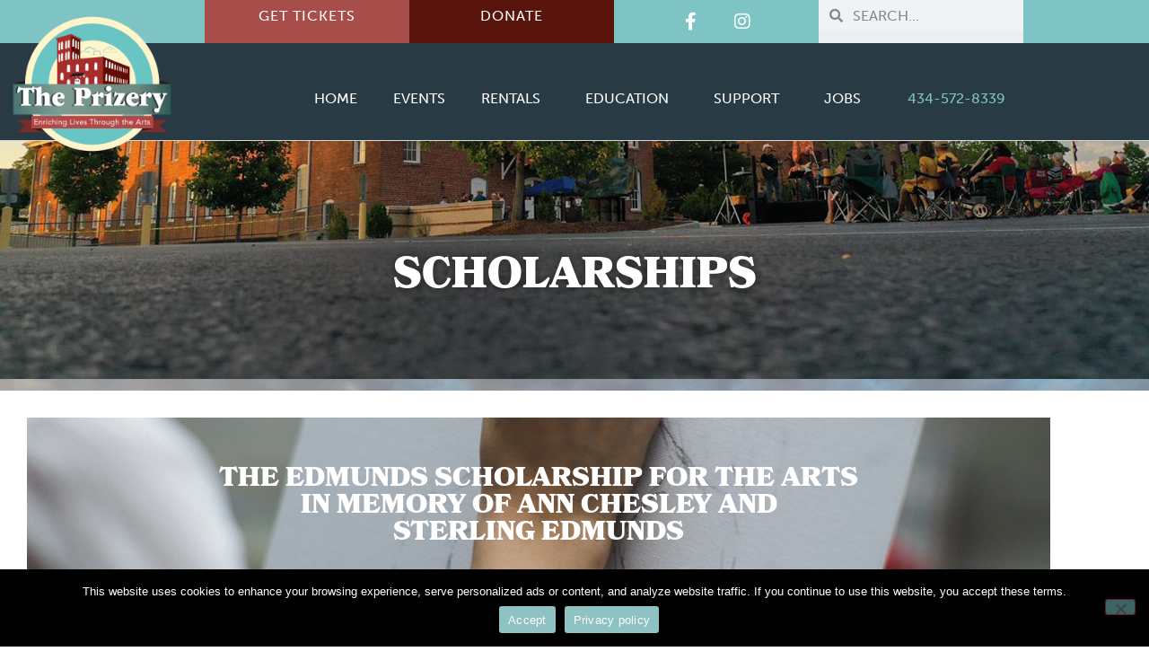

--- FILE ---
content_type: text/html; charset=utf-8
request_url: https://www.google.com/recaptcha/api2/anchor?ar=1&k=6Ld_HRsdAAAAACkJMNp_vcbXczAbiLuGRztDABYc&co=aHR0cHM6Ly9wcml6ZXJ5Lm9yZzo0NDM.&hl=en&v=PoyoqOPhxBO7pBk68S4YbpHZ&size=invisible&anchor-ms=40000&execute-ms=30000&cb=kvvt0g55ctzf
body_size: 48793
content:
<!DOCTYPE HTML><html dir="ltr" lang="en"><head><meta http-equiv="Content-Type" content="text/html; charset=UTF-8">
<meta http-equiv="X-UA-Compatible" content="IE=edge">
<title>reCAPTCHA</title>
<style type="text/css">
/* cyrillic-ext */
@font-face {
  font-family: 'Roboto';
  font-style: normal;
  font-weight: 400;
  font-stretch: 100%;
  src: url(//fonts.gstatic.com/s/roboto/v48/KFO7CnqEu92Fr1ME7kSn66aGLdTylUAMa3GUBHMdazTgWw.woff2) format('woff2');
  unicode-range: U+0460-052F, U+1C80-1C8A, U+20B4, U+2DE0-2DFF, U+A640-A69F, U+FE2E-FE2F;
}
/* cyrillic */
@font-face {
  font-family: 'Roboto';
  font-style: normal;
  font-weight: 400;
  font-stretch: 100%;
  src: url(//fonts.gstatic.com/s/roboto/v48/KFO7CnqEu92Fr1ME7kSn66aGLdTylUAMa3iUBHMdazTgWw.woff2) format('woff2');
  unicode-range: U+0301, U+0400-045F, U+0490-0491, U+04B0-04B1, U+2116;
}
/* greek-ext */
@font-face {
  font-family: 'Roboto';
  font-style: normal;
  font-weight: 400;
  font-stretch: 100%;
  src: url(//fonts.gstatic.com/s/roboto/v48/KFO7CnqEu92Fr1ME7kSn66aGLdTylUAMa3CUBHMdazTgWw.woff2) format('woff2');
  unicode-range: U+1F00-1FFF;
}
/* greek */
@font-face {
  font-family: 'Roboto';
  font-style: normal;
  font-weight: 400;
  font-stretch: 100%;
  src: url(//fonts.gstatic.com/s/roboto/v48/KFO7CnqEu92Fr1ME7kSn66aGLdTylUAMa3-UBHMdazTgWw.woff2) format('woff2');
  unicode-range: U+0370-0377, U+037A-037F, U+0384-038A, U+038C, U+038E-03A1, U+03A3-03FF;
}
/* math */
@font-face {
  font-family: 'Roboto';
  font-style: normal;
  font-weight: 400;
  font-stretch: 100%;
  src: url(//fonts.gstatic.com/s/roboto/v48/KFO7CnqEu92Fr1ME7kSn66aGLdTylUAMawCUBHMdazTgWw.woff2) format('woff2');
  unicode-range: U+0302-0303, U+0305, U+0307-0308, U+0310, U+0312, U+0315, U+031A, U+0326-0327, U+032C, U+032F-0330, U+0332-0333, U+0338, U+033A, U+0346, U+034D, U+0391-03A1, U+03A3-03A9, U+03B1-03C9, U+03D1, U+03D5-03D6, U+03F0-03F1, U+03F4-03F5, U+2016-2017, U+2034-2038, U+203C, U+2040, U+2043, U+2047, U+2050, U+2057, U+205F, U+2070-2071, U+2074-208E, U+2090-209C, U+20D0-20DC, U+20E1, U+20E5-20EF, U+2100-2112, U+2114-2115, U+2117-2121, U+2123-214F, U+2190, U+2192, U+2194-21AE, U+21B0-21E5, U+21F1-21F2, U+21F4-2211, U+2213-2214, U+2216-22FF, U+2308-230B, U+2310, U+2319, U+231C-2321, U+2336-237A, U+237C, U+2395, U+239B-23B7, U+23D0, U+23DC-23E1, U+2474-2475, U+25AF, U+25B3, U+25B7, U+25BD, U+25C1, U+25CA, U+25CC, U+25FB, U+266D-266F, U+27C0-27FF, U+2900-2AFF, U+2B0E-2B11, U+2B30-2B4C, U+2BFE, U+3030, U+FF5B, U+FF5D, U+1D400-1D7FF, U+1EE00-1EEFF;
}
/* symbols */
@font-face {
  font-family: 'Roboto';
  font-style: normal;
  font-weight: 400;
  font-stretch: 100%;
  src: url(//fonts.gstatic.com/s/roboto/v48/KFO7CnqEu92Fr1ME7kSn66aGLdTylUAMaxKUBHMdazTgWw.woff2) format('woff2');
  unicode-range: U+0001-000C, U+000E-001F, U+007F-009F, U+20DD-20E0, U+20E2-20E4, U+2150-218F, U+2190, U+2192, U+2194-2199, U+21AF, U+21E6-21F0, U+21F3, U+2218-2219, U+2299, U+22C4-22C6, U+2300-243F, U+2440-244A, U+2460-24FF, U+25A0-27BF, U+2800-28FF, U+2921-2922, U+2981, U+29BF, U+29EB, U+2B00-2BFF, U+4DC0-4DFF, U+FFF9-FFFB, U+10140-1018E, U+10190-1019C, U+101A0, U+101D0-101FD, U+102E0-102FB, U+10E60-10E7E, U+1D2C0-1D2D3, U+1D2E0-1D37F, U+1F000-1F0FF, U+1F100-1F1AD, U+1F1E6-1F1FF, U+1F30D-1F30F, U+1F315, U+1F31C, U+1F31E, U+1F320-1F32C, U+1F336, U+1F378, U+1F37D, U+1F382, U+1F393-1F39F, U+1F3A7-1F3A8, U+1F3AC-1F3AF, U+1F3C2, U+1F3C4-1F3C6, U+1F3CA-1F3CE, U+1F3D4-1F3E0, U+1F3ED, U+1F3F1-1F3F3, U+1F3F5-1F3F7, U+1F408, U+1F415, U+1F41F, U+1F426, U+1F43F, U+1F441-1F442, U+1F444, U+1F446-1F449, U+1F44C-1F44E, U+1F453, U+1F46A, U+1F47D, U+1F4A3, U+1F4B0, U+1F4B3, U+1F4B9, U+1F4BB, U+1F4BF, U+1F4C8-1F4CB, U+1F4D6, U+1F4DA, U+1F4DF, U+1F4E3-1F4E6, U+1F4EA-1F4ED, U+1F4F7, U+1F4F9-1F4FB, U+1F4FD-1F4FE, U+1F503, U+1F507-1F50B, U+1F50D, U+1F512-1F513, U+1F53E-1F54A, U+1F54F-1F5FA, U+1F610, U+1F650-1F67F, U+1F687, U+1F68D, U+1F691, U+1F694, U+1F698, U+1F6AD, U+1F6B2, U+1F6B9-1F6BA, U+1F6BC, U+1F6C6-1F6CF, U+1F6D3-1F6D7, U+1F6E0-1F6EA, U+1F6F0-1F6F3, U+1F6F7-1F6FC, U+1F700-1F7FF, U+1F800-1F80B, U+1F810-1F847, U+1F850-1F859, U+1F860-1F887, U+1F890-1F8AD, U+1F8B0-1F8BB, U+1F8C0-1F8C1, U+1F900-1F90B, U+1F93B, U+1F946, U+1F984, U+1F996, U+1F9E9, U+1FA00-1FA6F, U+1FA70-1FA7C, U+1FA80-1FA89, U+1FA8F-1FAC6, U+1FACE-1FADC, U+1FADF-1FAE9, U+1FAF0-1FAF8, U+1FB00-1FBFF;
}
/* vietnamese */
@font-face {
  font-family: 'Roboto';
  font-style: normal;
  font-weight: 400;
  font-stretch: 100%;
  src: url(//fonts.gstatic.com/s/roboto/v48/KFO7CnqEu92Fr1ME7kSn66aGLdTylUAMa3OUBHMdazTgWw.woff2) format('woff2');
  unicode-range: U+0102-0103, U+0110-0111, U+0128-0129, U+0168-0169, U+01A0-01A1, U+01AF-01B0, U+0300-0301, U+0303-0304, U+0308-0309, U+0323, U+0329, U+1EA0-1EF9, U+20AB;
}
/* latin-ext */
@font-face {
  font-family: 'Roboto';
  font-style: normal;
  font-weight: 400;
  font-stretch: 100%;
  src: url(//fonts.gstatic.com/s/roboto/v48/KFO7CnqEu92Fr1ME7kSn66aGLdTylUAMa3KUBHMdazTgWw.woff2) format('woff2');
  unicode-range: U+0100-02BA, U+02BD-02C5, U+02C7-02CC, U+02CE-02D7, U+02DD-02FF, U+0304, U+0308, U+0329, U+1D00-1DBF, U+1E00-1E9F, U+1EF2-1EFF, U+2020, U+20A0-20AB, U+20AD-20C0, U+2113, U+2C60-2C7F, U+A720-A7FF;
}
/* latin */
@font-face {
  font-family: 'Roboto';
  font-style: normal;
  font-weight: 400;
  font-stretch: 100%;
  src: url(//fonts.gstatic.com/s/roboto/v48/KFO7CnqEu92Fr1ME7kSn66aGLdTylUAMa3yUBHMdazQ.woff2) format('woff2');
  unicode-range: U+0000-00FF, U+0131, U+0152-0153, U+02BB-02BC, U+02C6, U+02DA, U+02DC, U+0304, U+0308, U+0329, U+2000-206F, U+20AC, U+2122, U+2191, U+2193, U+2212, U+2215, U+FEFF, U+FFFD;
}
/* cyrillic-ext */
@font-face {
  font-family: 'Roboto';
  font-style: normal;
  font-weight: 500;
  font-stretch: 100%;
  src: url(//fonts.gstatic.com/s/roboto/v48/KFO7CnqEu92Fr1ME7kSn66aGLdTylUAMa3GUBHMdazTgWw.woff2) format('woff2');
  unicode-range: U+0460-052F, U+1C80-1C8A, U+20B4, U+2DE0-2DFF, U+A640-A69F, U+FE2E-FE2F;
}
/* cyrillic */
@font-face {
  font-family: 'Roboto';
  font-style: normal;
  font-weight: 500;
  font-stretch: 100%;
  src: url(//fonts.gstatic.com/s/roboto/v48/KFO7CnqEu92Fr1ME7kSn66aGLdTylUAMa3iUBHMdazTgWw.woff2) format('woff2');
  unicode-range: U+0301, U+0400-045F, U+0490-0491, U+04B0-04B1, U+2116;
}
/* greek-ext */
@font-face {
  font-family: 'Roboto';
  font-style: normal;
  font-weight: 500;
  font-stretch: 100%;
  src: url(//fonts.gstatic.com/s/roboto/v48/KFO7CnqEu92Fr1ME7kSn66aGLdTylUAMa3CUBHMdazTgWw.woff2) format('woff2');
  unicode-range: U+1F00-1FFF;
}
/* greek */
@font-face {
  font-family: 'Roboto';
  font-style: normal;
  font-weight: 500;
  font-stretch: 100%;
  src: url(//fonts.gstatic.com/s/roboto/v48/KFO7CnqEu92Fr1ME7kSn66aGLdTylUAMa3-UBHMdazTgWw.woff2) format('woff2');
  unicode-range: U+0370-0377, U+037A-037F, U+0384-038A, U+038C, U+038E-03A1, U+03A3-03FF;
}
/* math */
@font-face {
  font-family: 'Roboto';
  font-style: normal;
  font-weight: 500;
  font-stretch: 100%;
  src: url(//fonts.gstatic.com/s/roboto/v48/KFO7CnqEu92Fr1ME7kSn66aGLdTylUAMawCUBHMdazTgWw.woff2) format('woff2');
  unicode-range: U+0302-0303, U+0305, U+0307-0308, U+0310, U+0312, U+0315, U+031A, U+0326-0327, U+032C, U+032F-0330, U+0332-0333, U+0338, U+033A, U+0346, U+034D, U+0391-03A1, U+03A3-03A9, U+03B1-03C9, U+03D1, U+03D5-03D6, U+03F0-03F1, U+03F4-03F5, U+2016-2017, U+2034-2038, U+203C, U+2040, U+2043, U+2047, U+2050, U+2057, U+205F, U+2070-2071, U+2074-208E, U+2090-209C, U+20D0-20DC, U+20E1, U+20E5-20EF, U+2100-2112, U+2114-2115, U+2117-2121, U+2123-214F, U+2190, U+2192, U+2194-21AE, U+21B0-21E5, U+21F1-21F2, U+21F4-2211, U+2213-2214, U+2216-22FF, U+2308-230B, U+2310, U+2319, U+231C-2321, U+2336-237A, U+237C, U+2395, U+239B-23B7, U+23D0, U+23DC-23E1, U+2474-2475, U+25AF, U+25B3, U+25B7, U+25BD, U+25C1, U+25CA, U+25CC, U+25FB, U+266D-266F, U+27C0-27FF, U+2900-2AFF, U+2B0E-2B11, U+2B30-2B4C, U+2BFE, U+3030, U+FF5B, U+FF5D, U+1D400-1D7FF, U+1EE00-1EEFF;
}
/* symbols */
@font-face {
  font-family: 'Roboto';
  font-style: normal;
  font-weight: 500;
  font-stretch: 100%;
  src: url(//fonts.gstatic.com/s/roboto/v48/KFO7CnqEu92Fr1ME7kSn66aGLdTylUAMaxKUBHMdazTgWw.woff2) format('woff2');
  unicode-range: U+0001-000C, U+000E-001F, U+007F-009F, U+20DD-20E0, U+20E2-20E4, U+2150-218F, U+2190, U+2192, U+2194-2199, U+21AF, U+21E6-21F0, U+21F3, U+2218-2219, U+2299, U+22C4-22C6, U+2300-243F, U+2440-244A, U+2460-24FF, U+25A0-27BF, U+2800-28FF, U+2921-2922, U+2981, U+29BF, U+29EB, U+2B00-2BFF, U+4DC0-4DFF, U+FFF9-FFFB, U+10140-1018E, U+10190-1019C, U+101A0, U+101D0-101FD, U+102E0-102FB, U+10E60-10E7E, U+1D2C0-1D2D3, U+1D2E0-1D37F, U+1F000-1F0FF, U+1F100-1F1AD, U+1F1E6-1F1FF, U+1F30D-1F30F, U+1F315, U+1F31C, U+1F31E, U+1F320-1F32C, U+1F336, U+1F378, U+1F37D, U+1F382, U+1F393-1F39F, U+1F3A7-1F3A8, U+1F3AC-1F3AF, U+1F3C2, U+1F3C4-1F3C6, U+1F3CA-1F3CE, U+1F3D4-1F3E0, U+1F3ED, U+1F3F1-1F3F3, U+1F3F5-1F3F7, U+1F408, U+1F415, U+1F41F, U+1F426, U+1F43F, U+1F441-1F442, U+1F444, U+1F446-1F449, U+1F44C-1F44E, U+1F453, U+1F46A, U+1F47D, U+1F4A3, U+1F4B0, U+1F4B3, U+1F4B9, U+1F4BB, U+1F4BF, U+1F4C8-1F4CB, U+1F4D6, U+1F4DA, U+1F4DF, U+1F4E3-1F4E6, U+1F4EA-1F4ED, U+1F4F7, U+1F4F9-1F4FB, U+1F4FD-1F4FE, U+1F503, U+1F507-1F50B, U+1F50D, U+1F512-1F513, U+1F53E-1F54A, U+1F54F-1F5FA, U+1F610, U+1F650-1F67F, U+1F687, U+1F68D, U+1F691, U+1F694, U+1F698, U+1F6AD, U+1F6B2, U+1F6B9-1F6BA, U+1F6BC, U+1F6C6-1F6CF, U+1F6D3-1F6D7, U+1F6E0-1F6EA, U+1F6F0-1F6F3, U+1F6F7-1F6FC, U+1F700-1F7FF, U+1F800-1F80B, U+1F810-1F847, U+1F850-1F859, U+1F860-1F887, U+1F890-1F8AD, U+1F8B0-1F8BB, U+1F8C0-1F8C1, U+1F900-1F90B, U+1F93B, U+1F946, U+1F984, U+1F996, U+1F9E9, U+1FA00-1FA6F, U+1FA70-1FA7C, U+1FA80-1FA89, U+1FA8F-1FAC6, U+1FACE-1FADC, U+1FADF-1FAE9, U+1FAF0-1FAF8, U+1FB00-1FBFF;
}
/* vietnamese */
@font-face {
  font-family: 'Roboto';
  font-style: normal;
  font-weight: 500;
  font-stretch: 100%;
  src: url(//fonts.gstatic.com/s/roboto/v48/KFO7CnqEu92Fr1ME7kSn66aGLdTylUAMa3OUBHMdazTgWw.woff2) format('woff2');
  unicode-range: U+0102-0103, U+0110-0111, U+0128-0129, U+0168-0169, U+01A0-01A1, U+01AF-01B0, U+0300-0301, U+0303-0304, U+0308-0309, U+0323, U+0329, U+1EA0-1EF9, U+20AB;
}
/* latin-ext */
@font-face {
  font-family: 'Roboto';
  font-style: normal;
  font-weight: 500;
  font-stretch: 100%;
  src: url(//fonts.gstatic.com/s/roboto/v48/KFO7CnqEu92Fr1ME7kSn66aGLdTylUAMa3KUBHMdazTgWw.woff2) format('woff2');
  unicode-range: U+0100-02BA, U+02BD-02C5, U+02C7-02CC, U+02CE-02D7, U+02DD-02FF, U+0304, U+0308, U+0329, U+1D00-1DBF, U+1E00-1E9F, U+1EF2-1EFF, U+2020, U+20A0-20AB, U+20AD-20C0, U+2113, U+2C60-2C7F, U+A720-A7FF;
}
/* latin */
@font-face {
  font-family: 'Roboto';
  font-style: normal;
  font-weight: 500;
  font-stretch: 100%;
  src: url(//fonts.gstatic.com/s/roboto/v48/KFO7CnqEu92Fr1ME7kSn66aGLdTylUAMa3yUBHMdazQ.woff2) format('woff2');
  unicode-range: U+0000-00FF, U+0131, U+0152-0153, U+02BB-02BC, U+02C6, U+02DA, U+02DC, U+0304, U+0308, U+0329, U+2000-206F, U+20AC, U+2122, U+2191, U+2193, U+2212, U+2215, U+FEFF, U+FFFD;
}
/* cyrillic-ext */
@font-face {
  font-family: 'Roboto';
  font-style: normal;
  font-weight: 900;
  font-stretch: 100%;
  src: url(//fonts.gstatic.com/s/roboto/v48/KFO7CnqEu92Fr1ME7kSn66aGLdTylUAMa3GUBHMdazTgWw.woff2) format('woff2');
  unicode-range: U+0460-052F, U+1C80-1C8A, U+20B4, U+2DE0-2DFF, U+A640-A69F, U+FE2E-FE2F;
}
/* cyrillic */
@font-face {
  font-family: 'Roboto';
  font-style: normal;
  font-weight: 900;
  font-stretch: 100%;
  src: url(//fonts.gstatic.com/s/roboto/v48/KFO7CnqEu92Fr1ME7kSn66aGLdTylUAMa3iUBHMdazTgWw.woff2) format('woff2');
  unicode-range: U+0301, U+0400-045F, U+0490-0491, U+04B0-04B1, U+2116;
}
/* greek-ext */
@font-face {
  font-family: 'Roboto';
  font-style: normal;
  font-weight: 900;
  font-stretch: 100%;
  src: url(//fonts.gstatic.com/s/roboto/v48/KFO7CnqEu92Fr1ME7kSn66aGLdTylUAMa3CUBHMdazTgWw.woff2) format('woff2');
  unicode-range: U+1F00-1FFF;
}
/* greek */
@font-face {
  font-family: 'Roboto';
  font-style: normal;
  font-weight: 900;
  font-stretch: 100%;
  src: url(//fonts.gstatic.com/s/roboto/v48/KFO7CnqEu92Fr1ME7kSn66aGLdTylUAMa3-UBHMdazTgWw.woff2) format('woff2');
  unicode-range: U+0370-0377, U+037A-037F, U+0384-038A, U+038C, U+038E-03A1, U+03A3-03FF;
}
/* math */
@font-face {
  font-family: 'Roboto';
  font-style: normal;
  font-weight: 900;
  font-stretch: 100%;
  src: url(//fonts.gstatic.com/s/roboto/v48/KFO7CnqEu92Fr1ME7kSn66aGLdTylUAMawCUBHMdazTgWw.woff2) format('woff2');
  unicode-range: U+0302-0303, U+0305, U+0307-0308, U+0310, U+0312, U+0315, U+031A, U+0326-0327, U+032C, U+032F-0330, U+0332-0333, U+0338, U+033A, U+0346, U+034D, U+0391-03A1, U+03A3-03A9, U+03B1-03C9, U+03D1, U+03D5-03D6, U+03F0-03F1, U+03F4-03F5, U+2016-2017, U+2034-2038, U+203C, U+2040, U+2043, U+2047, U+2050, U+2057, U+205F, U+2070-2071, U+2074-208E, U+2090-209C, U+20D0-20DC, U+20E1, U+20E5-20EF, U+2100-2112, U+2114-2115, U+2117-2121, U+2123-214F, U+2190, U+2192, U+2194-21AE, U+21B0-21E5, U+21F1-21F2, U+21F4-2211, U+2213-2214, U+2216-22FF, U+2308-230B, U+2310, U+2319, U+231C-2321, U+2336-237A, U+237C, U+2395, U+239B-23B7, U+23D0, U+23DC-23E1, U+2474-2475, U+25AF, U+25B3, U+25B7, U+25BD, U+25C1, U+25CA, U+25CC, U+25FB, U+266D-266F, U+27C0-27FF, U+2900-2AFF, U+2B0E-2B11, U+2B30-2B4C, U+2BFE, U+3030, U+FF5B, U+FF5D, U+1D400-1D7FF, U+1EE00-1EEFF;
}
/* symbols */
@font-face {
  font-family: 'Roboto';
  font-style: normal;
  font-weight: 900;
  font-stretch: 100%;
  src: url(//fonts.gstatic.com/s/roboto/v48/KFO7CnqEu92Fr1ME7kSn66aGLdTylUAMaxKUBHMdazTgWw.woff2) format('woff2');
  unicode-range: U+0001-000C, U+000E-001F, U+007F-009F, U+20DD-20E0, U+20E2-20E4, U+2150-218F, U+2190, U+2192, U+2194-2199, U+21AF, U+21E6-21F0, U+21F3, U+2218-2219, U+2299, U+22C4-22C6, U+2300-243F, U+2440-244A, U+2460-24FF, U+25A0-27BF, U+2800-28FF, U+2921-2922, U+2981, U+29BF, U+29EB, U+2B00-2BFF, U+4DC0-4DFF, U+FFF9-FFFB, U+10140-1018E, U+10190-1019C, U+101A0, U+101D0-101FD, U+102E0-102FB, U+10E60-10E7E, U+1D2C0-1D2D3, U+1D2E0-1D37F, U+1F000-1F0FF, U+1F100-1F1AD, U+1F1E6-1F1FF, U+1F30D-1F30F, U+1F315, U+1F31C, U+1F31E, U+1F320-1F32C, U+1F336, U+1F378, U+1F37D, U+1F382, U+1F393-1F39F, U+1F3A7-1F3A8, U+1F3AC-1F3AF, U+1F3C2, U+1F3C4-1F3C6, U+1F3CA-1F3CE, U+1F3D4-1F3E0, U+1F3ED, U+1F3F1-1F3F3, U+1F3F5-1F3F7, U+1F408, U+1F415, U+1F41F, U+1F426, U+1F43F, U+1F441-1F442, U+1F444, U+1F446-1F449, U+1F44C-1F44E, U+1F453, U+1F46A, U+1F47D, U+1F4A3, U+1F4B0, U+1F4B3, U+1F4B9, U+1F4BB, U+1F4BF, U+1F4C8-1F4CB, U+1F4D6, U+1F4DA, U+1F4DF, U+1F4E3-1F4E6, U+1F4EA-1F4ED, U+1F4F7, U+1F4F9-1F4FB, U+1F4FD-1F4FE, U+1F503, U+1F507-1F50B, U+1F50D, U+1F512-1F513, U+1F53E-1F54A, U+1F54F-1F5FA, U+1F610, U+1F650-1F67F, U+1F687, U+1F68D, U+1F691, U+1F694, U+1F698, U+1F6AD, U+1F6B2, U+1F6B9-1F6BA, U+1F6BC, U+1F6C6-1F6CF, U+1F6D3-1F6D7, U+1F6E0-1F6EA, U+1F6F0-1F6F3, U+1F6F7-1F6FC, U+1F700-1F7FF, U+1F800-1F80B, U+1F810-1F847, U+1F850-1F859, U+1F860-1F887, U+1F890-1F8AD, U+1F8B0-1F8BB, U+1F8C0-1F8C1, U+1F900-1F90B, U+1F93B, U+1F946, U+1F984, U+1F996, U+1F9E9, U+1FA00-1FA6F, U+1FA70-1FA7C, U+1FA80-1FA89, U+1FA8F-1FAC6, U+1FACE-1FADC, U+1FADF-1FAE9, U+1FAF0-1FAF8, U+1FB00-1FBFF;
}
/* vietnamese */
@font-face {
  font-family: 'Roboto';
  font-style: normal;
  font-weight: 900;
  font-stretch: 100%;
  src: url(//fonts.gstatic.com/s/roboto/v48/KFO7CnqEu92Fr1ME7kSn66aGLdTylUAMa3OUBHMdazTgWw.woff2) format('woff2');
  unicode-range: U+0102-0103, U+0110-0111, U+0128-0129, U+0168-0169, U+01A0-01A1, U+01AF-01B0, U+0300-0301, U+0303-0304, U+0308-0309, U+0323, U+0329, U+1EA0-1EF9, U+20AB;
}
/* latin-ext */
@font-face {
  font-family: 'Roboto';
  font-style: normal;
  font-weight: 900;
  font-stretch: 100%;
  src: url(//fonts.gstatic.com/s/roboto/v48/KFO7CnqEu92Fr1ME7kSn66aGLdTylUAMa3KUBHMdazTgWw.woff2) format('woff2');
  unicode-range: U+0100-02BA, U+02BD-02C5, U+02C7-02CC, U+02CE-02D7, U+02DD-02FF, U+0304, U+0308, U+0329, U+1D00-1DBF, U+1E00-1E9F, U+1EF2-1EFF, U+2020, U+20A0-20AB, U+20AD-20C0, U+2113, U+2C60-2C7F, U+A720-A7FF;
}
/* latin */
@font-face {
  font-family: 'Roboto';
  font-style: normal;
  font-weight: 900;
  font-stretch: 100%;
  src: url(//fonts.gstatic.com/s/roboto/v48/KFO7CnqEu92Fr1ME7kSn66aGLdTylUAMa3yUBHMdazQ.woff2) format('woff2');
  unicode-range: U+0000-00FF, U+0131, U+0152-0153, U+02BB-02BC, U+02C6, U+02DA, U+02DC, U+0304, U+0308, U+0329, U+2000-206F, U+20AC, U+2122, U+2191, U+2193, U+2212, U+2215, U+FEFF, U+FFFD;
}

</style>
<link rel="stylesheet" type="text/css" href="https://www.gstatic.com/recaptcha/releases/PoyoqOPhxBO7pBk68S4YbpHZ/styles__ltr.css">
<script nonce="wi89CDWNV1t6IDedGdElkw" type="text/javascript">window['__recaptcha_api'] = 'https://www.google.com/recaptcha/api2/';</script>
<script type="text/javascript" src="https://www.gstatic.com/recaptcha/releases/PoyoqOPhxBO7pBk68S4YbpHZ/recaptcha__en.js" nonce="wi89CDWNV1t6IDedGdElkw">
      
    </script></head>
<body><div id="rc-anchor-alert" class="rc-anchor-alert"></div>
<input type="hidden" id="recaptcha-token" value="[base64]">
<script type="text/javascript" nonce="wi89CDWNV1t6IDedGdElkw">
      recaptcha.anchor.Main.init("[\x22ainput\x22,[\x22bgdata\x22,\x22\x22,\[base64]/[base64]/[base64]/[base64]/[base64]/UltsKytdPUU6KEU8MjA0OD9SW2wrK109RT4+NnwxOTI6KChFJjY0NTEyKT09NTUyOTYmJk0rMTxjLmxlbmd0aCYmKGMuY2hhckNvZGVBdChNKzEpJjY0NTEyKT09NTYzMjA/[base64]/[base64]/[base64]/[base64]/[base64]/[base64]/[base64]\x22,\[base64]\\u003d\\u003d\x22,\x22FEXDsMOMw7fDn8ORLcOdUTvDi3JIXcKiFGRYw43DpVLDu8OXwrNwFhIKw6AVw6LCssOOwqDDh8Kkw7Y3LsOTw49awofDjMOwDMKowpA7VFrCpSjCrMOpwqjDmzEDwpZDScOEwovDsMK3VcOPw4xpw4HCkk83FRUPHng/BkfCtsOZwphBWk3DlcOVPjHCoHBGwojDvMKewo7DrsKYWBJYNBF6OUEIZGfDisOCLjctwpXDkSjDpMO6GU9Hw4oHwrNNwoXCocK1w7NHb1BAGcOXRREow502R8KZLhXCjMO3w5V2wqjDo8OhUcKqwqnCp0DCln9FwrfDqsONw4vDnkLDjsOzwq/Cs8ODB8KfOMKrYcKJwpfDiMOZEcKJw6nCi8OswpQ6SjzDqmbDsHp/[base64]/CljxewqvCnlorKcO3IsOtZHMzwrzDrzBDw7kjBgg8EFISGMKqRlo0w7oDw6nCoTECdwTCkyzCksK1RkoWw4BXwoBiP8OmFVByw6DDv8KEw64Dw7/[base64]/DkFp6w4LDvlYRFsOHw7MgwpbCqB3DqSHDjcKTwpxNEGd1YsOHTDXCrsO0Xy/DtcOhw592wqAkIsO+w79nX8OJdjR3QcOjwpXDmhpKw5fDmDLDjWPCjUPDtMO5w5B0w7HChSnDiwZhw5sEwqzDqsOcwpkMOXbCiMKvexdbYVoUwpNAMVHCi8K8ZsKjLkl1wqZewpJXPcKyZcOsw6/DksOZwr/DjXwUa8KiL07ChEh9OTAtwpZPUGgmfcKwHWJUVAFgVlt0cFkvCcO9NwpYworDvgXDm8Kqw5kQw5DDkTHDn1hQVsKew4XCqR0oDMKBa1/[base64]/Clno1wroxw75owpnCnTMNTlfCosOiw5FewpzDssOyw5Jfdw09wpbDv8K3wrbDqsKZwqEIZ8KIw4zDlMK2TcOnGcOtCwdhDsOEw5bCvggAwrzDumk9w5BhwpbDrCMRW8KGBsKcZMOJZMO1w4Q0EsOAKnDDtsOkcMK6wooeVkLDtsKgw4/DsynDsn4ZKVApFmAMwqDDr13DvyvDt8OlD0/DoB/Dhj3Chx3CrcKZwr4Rw4oYclwewq7CmU5vw4PDl8OZwo7DvVAsw5rDryJzVH5gwr03V8KSw67CtS/DnAfDhMOvw7hdwqI1e8K6wr/CrjJpw6RBCAZHwrlZUFMkehxwwp1uD8KuMsKZWiglf8OwcBrCtyTChg/DmMOsw7fCicKEw7k8w4EAMsOGFcO0QDINwqVDwodWLxHDnMOEFkJbwrjDlmPCrgbCkFvDtDjDksOdw41Iwp9Rw7BNNRvCpkjDny/DtsOpMCIHWcOfc0EUZm/[base64]/P8KowqbDqMKcCsKuFCzDhsOwwqxgwqLCpMK6wpzDv8KTVcOtJyEHw7A8S8K3esO2QwkiwpkGDC/DnmIvH1kPw5rCjcKWwppxwpjDhMOVYjbCkj3CvMKCH8Obw5TCpEfCrcOdPsOmNMOvFlxUw64FRMK4M8O9GsKZw4/DjATDicK0w44+A8OvIELDu3JwwpgWUMOUMz9DdcOkwq1BcFnCvGTDu23CqxPCqUdYwo4ow4bDgzvCqH4XwqFew7DCmzXDg8OVel/CulPCs8OFwpDDsMKMQHnClMO6w5N4wrPCuMK/w7XCtGcVPzBfw55cw4p1CwHCpkUvwq7CosOhGTsHBcK7wqHCrnUWwod9XMK3wqw5bk/CmFLDrcOlTMKnd0AxF8KIw78bwq/[base64]/Ry7Cs8OaTWVnTyU0woobKBA2d8O8RloLEFIhOhF8ZMKGGcOZNMKoDMKZwpUzQ8OoIMOQc0bCkcOUBhTCuTbDjMOPccOcX31MaMKnbD3CkMOpOcOww5RkPcOBZnDDq2QzXsODw6/[base64]/J8OdwpjCpMOFw6HDsMOOIMOOHB7Dn8KfAcOOSznDscKywq9RwqzDtMOaw4bDgTTCi1LDncK7Zz/CjX7DhVZnwq3Ct8OtwqYcwqPClsKRPcK8wqTCicKkwpBrMMKHw4HDhjzDulbDtmPDtjrDo8KrecKRwoTDpMOvwqTDgMOBw6/DgEXChMKXA8O4chLCk8OQI8Kgw7IcJ2tMC8Oic8KpcQAlJljDjsK6wofCv8OowqUCw4MeGDnDhD3DukzDscK3wqTDrFYLw5NdUCcbw6bDqy3DnhlgGVjDlQEHwo7Dul/CjcOiwq3DsQbCo8Oiw7p9w6kmwqsawpfDkMOLw6XChxJoDi1JSV08woXDg8OnwoDCtcK6w5PDt0vCtxkbRy9QZcK+CXrClCwkw6HCucKlKcOnwrhtBsOLwovCncKRwoYPw4jDpcOxw4HCqMKyUsKjPCzCjcK6w5fCvBvDjw/DsMKpwp7DpCN1woATw7BgwrbDg8K8IhtFQwfDkMKiOw7Ch8Kyw5/Cmzw8w6DCiH7Dj8K9wpbCk03CoTElA1ojwqTDqljCrUhBU8OYwqMMMQXDnxYgY8KTw4rDskpgwoLCssOMZDnCkDDDkMKJUsOoRGLDhMKaQzMEZF4CcWhmwo7CqD/CkT9bw4fCvyLCmxtEKMK0wp3DsEXDt1ELw7TDo8OfCg7CusOjesOBIFcDbS3DgwFiwr8OwprDgAfCtQp3wrzDlMKGYsKaFMKXw4bCncKNwqN4WcOLaMKGf2vCizfDrnsYMgbClcOjwpIGcUB9w7/[base64]/CpcOuL8OvVB86Vhxdw7XDjlMVTCkNw5DDgsKfw6kOwo7CoicWc1oJw43Cv3YBwrfDh8KTw4oOwrJzNUTChMKVV8Oiwrt/esKKw5gNTxLDqsOId8OoRsOjIjrCk3fDnTnDoX7CosKvIcKmMcOpBFHDsXrDplfDrcKEwr3Ds8KWw7ogCsOTw7gaHjnDgm/[base64]/DrMODwq/DtMOSQzLCqcO6w7/DkinChsKEclrCiXwnw43CocOBwrUpBMK/[base64]/CnMOhw5AFUXkPw4sfwqXCnx/CjBTDgx4RScOIT8Oow70DCsKbwqc+FkTDpDBwwqvDpXTDtXlGYi7DqsOhKsO+O8OGw7sSwo8oP8OcaWJUwqDDqcOYw7HCjMKNNmgUXsOkaMKaw7jDusOmHsKAGsKjwqlAGsOOYsOQVsOXMsOsdsOswqDClihswqFTWMKcXSoKEcK/[base64]/FDfCjWfCpsKjwpfDmsKXD8KcwoHCsMOaBEoIUg8yD8KSTcOZwofDvmzCkjogwpLCk8Kfw43DhiTDo2nDjAbCsFTCknstw5wOwqMXwpR/w4HDu24OwpNYw57CoMOIDsKjw5QMU8KCw67Dg0fCjmNGUWRQLMOdO07ChsK+w7p4RA/Dl8KQNcOrDx1vwqtCT3NkODovwo5BFDk4w4NxwoZBUcOAw45KRsOVwrLCjEh6TcOiwrHCtsOdb8OUbcOmb33Dt8K9wrNyw4dXwodkQMOrw5ddw4fCv8K8NcKmM3TDosKwwovDjsKAbMOfWMOlw58Rwr8EQUBzwr/DlsOawpLCuTDDn8OHw5pJw4DDrEzDmxo1D8KRwrLDsjdRcF3DmG9qOsOxIsK6WsKUPHzDgThowoHCo8O6FGrChS4GI8OkIMKnw7wVQ1jCo1Jawr/[base64]/DqEB7wrwUwqrCiAjDkCZkLcK9w63DscOfw61pF17DhAbDj8OCwrhBwqU8wrdWwok/wokHZBfCpx1BYh8qYcKXBlXDvcOrO2HCvHAfOFsxw7MawrLDoRwhwq9XBjXCmHYzw7fDpXZzw6vDrxLDsioDfcK2w6DDpCYowpzDvyxYw7FIZsK/S8KcMMKBKsK7d8KXe2trw7tow6bDkgEoFjouwrnCtsKoLwRdwrHCuDQCwrcXwoXCsinCsQ3Cgh7Di8ODEMKiwrlEw4gKw6o+I8Orw6/CmEMGYMO/SHvCiWzDr8OjNT3CsjkQT2AwSMK3NEg1wpEtw6PDmFpwwrjCosKawp7ClC8cC8KgwonDrcOewq9/wogPDSQWaDzCjCXDgTDCoVrCqMKHW8KMwojDsSDCmlUDwoMLGcKgFG/CtcKMw57ClMKwNcK7cQd3wqtYwqggw4VHwqAcacKqEBwfFyt1N8OQOgXDkMKIw4IewonDkl4/w6YVwqkXw4BtVWhYYEE0J8OPXAjCmU3DpsKdBnBxw7DDp8Kgw5JGw6nDqFFYRycuwrzCisK0L8KjKMKAw4NPdmLCrD7Cs29KwpJ1EcKJw5bCr8KMKMK+YUfDicOUd8O2CsKZB2HDtcOqw4DCiS7DqiNLwqMaS8Oswogxw6/Cs8OVSgbCo8OWw4IXES8Hw406XkgRw6Zrd8OCwqrDmMO1O3M1EyXDuMKrw6/DsUXCs8OuV8KfKEbDlMKOOFLCqiIIJA1IQcKLw6DDs8KSw63DjD0QcsO1G2rDimkgwr0wwrDCisOBGytTOsKSPsOFeQ3DhCDDoMO3PWtyZEQUwoTDi0TDv3nCrA3DqcO8OMK6VcKFwpPDv8KoEiJYwrfCusO5LA5uw4/Dq8OowpjDlcOtP8K4Q2lRw6YLwrANwovDnsOZwoUOH0bCg8KNw69bfSMrw4EDKsKibinCokN5c054w6NGB8OOTcK9w4Mkw71nLMKkXTBpwpxgwqDDjsKofk1Cw5HCusKNwoDDt8KUGXHDpVgXw5HDiz8qecO9N2kRMRrDjBbDlwI8w5AcAXRVw6hLcsOHeytEw7/DrBrDv8Kww4dwwpnDr8OBwozChwsHKcKYwpHCqsKMTcKXWijChx7DglbDmsOjKcKPw5s/wp3DlDMsw6t1wrrCoUsLw7zDihjCrcOCw7jDicKtAMKSWCRawqfDuzYNC8KSwpkmwptyw6xXOTkvccKVwqVRJBY/[base64]/CrcKSw7UzAj8mw7wqwpvDk8OXJjvDmxDCqsKaR8O5ejB6wqrDoD/[base64]/SsKYwqLDkcKSLGowwo7Dm1U/LcOYwpANWcO3w4gfQHdHJMOLDcKKYULDgSgrwqx6w4fCpMK3wq8KSsOiwpvCsMOFwqXDun/DvlgywqjClMKDwobDv8ObUsKywpwmAFVqfcOBw4PCsyMaGjvCpsO4ZW1Hwq3DjylBwrBndMKGKcONRMOFSxwrbsK8w4rCmHxgw54absO8wrcTeEDCicO/[base64]/HDsZw4HCg3zCtMOdMcOTw5txw51GN8OXwqFwwp/DjyZGNj0CX3Fww414IsKBw4huw5fDncO/w7JTw7jDs2XChMKuwq/[base64]/[base64]/ChMKnw5cRUBbDisKXQ1fCiQnCncKNw4VYAcOSwqnDgcKsb8OIOFTDisKKw4ENwoDClsOMw7nDkUTDgG0qw4QQwo89w43DmsKEwqzDuMKaQ8KrKcKtw7pOwr7DgMKrwoRRw7nCoSVfHsKkFMOZTkjCucKhGUrClMOtwpY1w65lwokQLcOIdsK+wrIRw5nCrX3Dk8Klwr/DlsOyPRoxw6AtXsKqWsKfUMKEQcO4W2PCtjs5w67DlMOvwp7Cj2RFT8KWfUZkWMOuw6xbwqxhcWLDqAlBw4pmw5TCmMK+wq0QK8Ogwq/[base64]/Di25nRSjDlMORwqnDr8KiVcKAw7xDdGXCuMOAPRIUwqvDrcONw4Vow7Ndw4LCgsO/[base64]/WC3DuR/Di0EPwqTCiWbCt8O3d8KXw64wMcKtISs6w4kaXcKfETIiHnRdwqnDrMKFw4XDjSMqWcKiw7VVHUfCri5IR8Kca8OUwp4dwr1Ow5kbwozDmsKbE8KqUsK+wpfCuFjDlmE8woDCpsKoMcOJScO4CcOYTsOPLMKZRcOUJShdX8OFBwV0NmA/wrdEKsOaw43CnMOfwp3CnVPDlTzDr8OIYsKGYFVbwog9Ny10HsOUwqchH8Kmw7HCkcO9LH8nWcK2wp3CrUo1wqPCvQTCtQ4Xw7UtMBo3w4/Dm3ZGOkTCtC9hw4fDuzPCkVEWw65OPsOWw53DgznDssKNwpsMwrXDt21Fw5MUQsK9UcOUTcKdYS7Dhxl7VEhjTsKFGTg2wqjDg2/CisOmw5fCi8KxCysxw68bw6pVfiEAwrbDjWzCn8OzA0zClhXCsEfCvsK3A1UrN1cCw5zCucKracKZw5vCuMOZDMKKfcOBGx/Cv8OQYm3CvsONIgRWw6tdZHYrwpN9woMABMOTwqgSwozCusOxwoE3PmDCr1pDMGnDsmXDh8OUw5TDgcOHc8O4wrDDgEZvwoJNXsKxw4pzf0/CjsKeWMKXwpIgwp8HAXI8ZcOzw4TDgsKFc8KbIMOvw67CnTYKwrHCk8KUO8K/[base64]/wrQlw5NwYMKywpfDtcKdP0LCosORwq4rwp3Dnx8Gw5TDrcOnOgUbAgrDtTMQeMO5Yz/CoMK0wq/[base64]/DnWvCusOVw4rDlsKGwqYkEB/Cjj89IRPCnMOdI2PCoXbCgMO6wrLCu08Ldik1w7/Dr33DhCdJKQoiw5rDtktmWSM7GMKoRMO2KybDuMK/QMODw48pdWt6w6nCvsOVPsKeAyURKsKVw6/CnQ/DoH8TwoPDtsOzwq/Cl8O8w6jCksKlwp4cw57CmcK1eMK6woXCl1Niwo4HfXLDpsK6wqrDlsOALMOfZHbDlcKkVF/Dmn3DqsK7w4YKDcKCw6fDnlXChcKnZBpBOsKQb8Orwo/CscKgwrc0wqrDo0g0w7zDr8OLw5R8FcKYW8OuMU3CicOfUcKhwrEGahwBQMOSw75CwrEhAMKmFMKaw4nCvy/CpcKjIcOTRFfCssOLScK/PMOAw6Jcwr/CncOAfzQ5cMOYRx4bw4FCwpNOfwoBZsOgbxVyfsKrMjzDglzCpsKFw5A4w5DCsMKFw5PClMKfZF4dwrBKT8KKAzHDvsKHwr00Vxxhwo3Cmg3CsxsgKcKdwpZrwpsUYsKfEsKjwqvDs0FqbgFhDk7Do1/[base64]/[base64]/CmMKMacKjY1IyPw49YngLw7NBHXjCksO5wpsLKjYHw7FwJ37CssOgw6jDpWrDssOMV8OaBMKjwqIyYMOuVAMeTlI9ej7DkA7DjsKMQMK/w6HDrsO3DAfDu8KvHAHDsMKQdjg8MsOrRcOFwpvCpnHDkMKcwrrCpMOCwoXCsFx/KUp/wqk9J27Dk8KdwpVowo0fwo8Cwp/[base64]/[base64]/CvcOKI8KmwoAoaMKHwrZDw50Iw5nDjMOkw6hmIcODw4PCr8K1wphUwrrCr8Ovw6TDsnLCtBslExbDp0ZUVxJ0I8KRJMOGwqsuwpVxwoXCii8iwr8xwo/DhRDCk8KrwrnDscOfE8Oow7lOwo9iMkNWH8O6w7ovw4vDv8ORwobCiHTDqcO6HjweHcKwACdoHiUDURXDkDgIw7rCljRQA8KIMcO0w6LCjE/ClnwiwpUbacOwBQJbwqw6M1TDjMKlw6xmwpdFVXTDqVokWsKlw7Q/JcO3NXTCssKKwp3DiAjDnsOewrtvw7pyeMOEaMKew6jDmcK1aDbChcOJwovCp8OEMjjCh3/DlRIOwpURwq7CqsO+SA/DvjfCq8KvCzTCn8OfwqR2N8Klw7gJw4UZOjI8c8K+c2bCoMOdwrlUw4rCiMKOw4FXJwXDhFvChBZyw6M3woU2DykTw7RrYBrDvw8hw6XDm8KwVRdMwqtZw4gvwoLDtR/CmRjClMOIw6vChMKXKg93WsKwwrLCmTfDui9HJMORHcOcw7IKBsOHwrLCsMO9wqDDjsO1TRRgR0DCl3PDr8KLw7zCm1FLw4bDisOvXFDCusKtBsO+P8O+w7jDpDfCjHplQHTDtWIGwo/[base64]/[base64]/wqALAMOhwq/CkDwZU8KDNH7DmgjChcKyejEdw7dBT0HDsV9WwrvCpVvDnmJXwoNUw6bDsCQ+GcOKAMKxwpMPw5s0wq8tw4bDk8KWw7DDgzXDo8OUHRDDt8OHPcKPRHXDrA8Pwp0vMcKgw5/Dg8OIw61mw54Kwr4qHhXDlmTDuRAVw5zCnsOUNMOte0I4wp19w6HDs8KmwobCvMKKw5rCmMKuw5x8w5MEJCsvwrAVaMOVwpbDrA9/EBUzacOIwpTCncOBL2nCr17DjiI+AcKpw4/[base64]/DtsOlY8KyIMOMw4R8TlfCusOnworChMOXw59Owr3CjTIOCcOhPyjCqMK2Xwh3wppNwqd4LcKkw6MEwq1OwpfCvmrCjMOgWMKtwpVOwrlgw6PCkTcfw73DsnfCi8Ocw4hRPDlXwoLDiXp4wolyecO7w5PCh1cnw7PCmcKYEsKOKSPDvwTCqHx5wqQvwowfUMO6A3lnwq/DisO0wrnDm8Kmw5vDpMOPM8K0Q8KBwqTDqMOFwoLDs8KvL8Obwpklwp5oe8KJw4LCrMO8w6fDkMKBw4PDrxJjwo7CrEBMFRjCqS/[base64]/CjMOZfGPDucK7aMK2S3fDuxkRZsKNw4fDgHDCp8OtSHwqwoQDwoIRwrl1CEgRwqtQw5fDiWwGMMOBf8OLwp5Fak8cAk/CpSQmwpjDmkLDgcKBSlzDrcOJc8ODw5jDk8O9KcOMHcKdXXfDh8OIDC8Zw7EFVsOVDMOXwrvChRlRaw/DgzMcw6dKwr8/YDMFEcKxacKkwrtbw7oMw5cHL8Knwos+w65gZ8OIA8K/wph0wo7DpcOOZAJyFGzCvsONw6DDoMOQw6TDoMKYwpBnLVnDnsOEW8KQwrLCpAMWd8KZw6EWfzvCtcOkw6TDnA/Dl8KVGSHDuw3Cr1RJXMO3BQTDucOdw4sRw6DDpEcjAUA7BMO9wr8mWcKKw5sYVhnClMK+ZVbDp8Ovw6R0wozDtcKFw7ZcZxM0w4vCui0bw6k2Rjoxw7zCpcKGw5HDk8OwwpUrwrrCijEUwpDCicKINsOww7wxacOqXS/[base64]/DujVfUsOzAjwLKsKKE1/CsXDDmX4ew686w6nDkMO6w79dw6LDtWZOdRZBwo7DpMO2w6TCtx7DkQvDs8KzwrJBw4rDh19XwprDvzLCrMKswoHDiEoPw4cjw6FEwrvDmn3DuzXDtF/DqsOUCRHDpcO8wpjCrlQBwqoCGcKxwrpxKcKtYMOzw6jDhsOfOC/[base64]/CtMK0E8Ojw57DsDV6w7LCoXs6wo5vwojDhyzDgMOPw5cEFMKTwqHDm8O8w7TCjcKVwpR3PB3DmQJYasOwwq/CicKfw63Dj8KPwqzCicKYc8Oba0jCisOWwokxLnxYCMOONHHCt8KSwqLCicO3V8KTwpHDlCvDoMKnwq/DgmNpw5zCmsKHGMOKKsOmRGdWNMKpciNdAwrCmlNRw4BZOwdYB8Oww7jDjzfDiwTDjMOFJMOVfcOgwpfClsKxw7PCoHYNwrZ6w4wzaltIwqTDu8KTGUk/fsKIwoZVccKkwpfCiAzDuMO1SMKNT8OhWMKdCMOGw4RNwrIOw6o/[base64]/Gw9neW9SbMO6w4Zgw70tw5MSwr/CkhwBYkVPasKFBcO0Cn/Cg8O+UE9+wpHCk8OiwoDCuW3DtUfChcOHwpXCl8KHw68SwojDncO2w7/CrwlOLcKXw6zDmcK9w5t7ZsOrw7XCo8OywrY8NsODFAbCg3Egw7/[base64]/Coi/[base64]/DlMKrHMKHworCkHzCicOHIsO9w5RYw4cvw6UASW9QTgTDuBFMcsK5wrFWYx/[base64]/ChcOiwqXCosOgwp7DnsKfwqjDnnLCuMKqw4gMw5Qfw5jDrWHCiB/CjyA+S8O5w4Fow63DjRnDrXPCujoqLHHDj0XDrHIow6IfR2rCsMO3w5bCqcOyw6YxPMOaA8OSDcOlTsKVwqswwoUtI8OVwp8twqDDs3IaEcOAX8K6OMKqExvDsMKyNxfDr8KVwprCo3zCp25qd8Kywo/Cvzo3Khpcwp7CssKWwq4Fw5MQwp3CgiQ6w7PDtsOywrQmFG3DlMKAC1V/OSbDosKDw6kuw7R6H8KCCGDChmJlEMK5w4DCjBVzFR4Cw7DCp05dwpM/w5vClGzDnwY4YsOECVDCqMO3w6o6aAvCpTHCpzcXwrTDpcOFKsOPw5ghwrnCjMKsPiklRsOMwrXChMOjUMKIbzTCjxYjVcKuwpzCoGNwwq0kw70KSn3DgsOWQ0zDrV58KMO+w4McNmfCiUvClsO9w5HClTbDq8K/wpl7wrLDv1VcJFdKInJfw6Z5w4vChBvDhAjDiBM6w4tvdTAOKEXCh8OkCcOjwrwDDgEKaBXDnsO/GUBnH1AtZsKIUcKALSBQWBXDrMOjXMK8Lm93exZwXys8wp3Dky5bK8Kdw7PCijHCk1V/w78Ew7VJLUcEw77CtFzCiQ/ChMKjw5djwpAXfMOCw6Qqwr3DocK+NE7Ch8O+T8Kpa8Ksw6DDv8Oiw7TCgTrCsSkgJyLCohtSBGHCn8Oew5ohwpbDlMKkwqbDgRUxw6wRKkXDrjEgwqnDgRXDo3tQwofDglrDngnCpMK8wrwvA8OQE8Kkw4nDpMKwfmAiw7LDkMO3DjsWbsO/TTzDryEKw5bDthICb8Oaw75JEyvDsENqw5fCiMO3wrwpwotnwpLDkMO/wqZxKUXCgB9iw49bw57CscOOccK2w7vDk8K9CBwtw7MlFMK4WT/DlVFaT3vCtMKjVmPDscKaw7/Dl29FwrzCpcOJwrcYw4XCg8Omw6PCrsOHFsKNfhtGVsKxwrwPFS/CpsOdwp3DrF7DqsORwpPDtsKNTRNUYT7DuAnCpsOeNR7DpAbCkRbDhsOHw5pcwqZCwrrDjsK8wrnCkMK6e2LDuMOTw6VoGR4dwpU8JsOVP8KJOsKkwo1Nw7XDt8O9w7xeEcOgwo/Djw8Zw47DtcOyUsKWwqoVcMKIb8K0LsKpd8KOwpzCqw3DrMKlacK8UTvDqRnDplx2wowjw7nCrS/CjEbDrMKIfcOWNjXDhMO4OsKSd8ORMQrCr8OxwqHDp1p2GsK7MsKNw4TDphHDvsOTwrTCiMKzaMKvw5DCuMOGw6PDlCsXAsKJQcOgRCA8RcO8bg/[base64]/[base64]/[base64]/wq/[base64]/RMOBwofDu8OaUcKOMcOsw4DChSoWYi4yw6ksDX7Dt3vCoGEKw4/Djx10acO+w4XDm8O3w5hXw4bCglVkCsOSDMKjwowXw5DDoMO2wojChcKUw5jDqsK/TGPCuChYR8OEAAtdMsKNBMKtwrXDocOcbRDCr0bDnR3CgUJiwqNyw7wFCMOJwrDDr0AJG11/w7AePSUfwqHCh09ww78mw4Yqwol3BcOzc3Iywp3DtkfChcO0wrvCq8OewoZcISTCino/w6zDpMKpwrBywqYuwoLDlF3Dq3PDnMOka8KpwpE5QAguSsO4QcKPYgowY1t2SMOJRMOtTsKOw51AE1h7wr3CgcK4YsOOBcK/wovDtMKswpnDj0nDgC4ya8O5UMKCLcO8DsOSKsKEw5sLwoFXwo/DhcOcZzVEX8Kkw5DCm2vDpVtkBcKaNAQuEmXDgGc+PUvDiyDDvcOuw6bCiEY+wozCq14Fe3JhSsOewqkaw6lEw41yJVXCrnhtwr1hfU/CiBTDk0/[base64]/[base64]/CtsKPwrQyOlnCg0PCkcOuND8iw6zDqsKMHDfDjg/DjApIwpPCvcOzZxVsQEA3wo4tw43CggMxwqFyd8OKwooYw5E8w4jCq1JXw6Vnw7PDh0lJBcKgJ8OcQTjDin97DsODwr4pwrzCqmpIwrRvw6U9XMOnwpIWwonDhsOcwpMVTlLCg3vCgsOdUETCkMOTHFnCkcKiwrYtT3Y/Hz9Ow7k0RsKJEkUCECU/FsKOLcKlw4tCXCPCkTdEw4MBw48Aw6XDlDLDo8OsWgY2W8OkBUJUO1fDnwxGA8Kpw4ZySMKza0PCqTA2BA/DgcOdw6nDhcK0w67DqHLDsMKyJEXCh8O3w5rDssKIw71cCx04wrVAPcKxwotjwq0SIcKAFhzDisKTw6nDmsOnwqXDkzN8w6w+FcK+w7XDhwHDt8OuD8OewphHw58LwpJfwpB1R0vDtGYqw4UjQ8O/w6xeFMKRTMOEHDFowprDmDzChF/CqwzDi0TCq2PDhBoIcjzCjHPDjUx9YsOdwqgtwqRSwqg+wrNOw7N/QMO+JDDDvGx9TcK5w4MtWyRswqhFFMKsw4kvw6rCm8O/[base64]/DhVobFnLDjcKZwqpJw6jDjX03NsOow6DDugvDkHATwonDo8O7woPCt8OBw749TsO9KQMnecOmFg1ZbkAhw6nDmn88wqtowq1xw6LDvQRhwr/[base64]/[base64]/[base64]/[base64]/w7TDrCXCr8Oyw78KwowgO33Dj8KzLcO8ACzChcKhTGTDkMOgw4crbjZrwrY+GBR/KcOGw7xnw4DCrcKdw6J0AmDDnm8Bw5MLw6oKw6c/w4wvw5HCisKnw5YvecKsF33DisKVwoMzwqLDmFbCn8ORw4MVYDVEw4zChsKuw6dQVwMLw6nDkn/CnMOZKcOYw7TChmYFwqNfwqMuwq3CkcOhw6IHbQ3Dui7CtinCo8KibMKEwq00w6vDhcOFBATDsj/DmDzDjlTClsO/AcOEVsKzKErCucKjw5XCn8KNU8Ksw6LDisOqVsKfOsK+JsOQw6dERsOMPsOMw67CjMKXwrZtwptVwqUmw6Uzw4rDksK/[base64]/TFJXAw5HHWotAnDDuMKceSojwr5kwqsSZgBiwpnDvcOnVkpuMMKSBEEfeCwIIMK8ecOJE8K+BMK+w6UGw4pUwq4UwqQlwq9XYQs7Nkd2wrQ+YgfDkMK3w4V7wpvCnHrDqiXDscOuw6/[base64]/CmsKywrohwofCrMO1w5d8w4rCkUI2wrbCiMKlw656w4ApwrEBacOHRAzDtlLDsMKtwqEJwoPCtMOxfGvDp8K3w7PDi2VeGcK8w499wrzCoMK8T8KdGSTClQ3CmgfClU8oHsOOWRPCmcO/woNAw4YBT8Kdwq7DuTDDscOlCWTCsWQ6NcK4cMK9DmHChwTCi3/Dm0Fpf8KVw6HDmz9KMENTVQVBZ2VOw6RDGADDv3zDsMKBw5XCu2E4T0fDrV0AHnvDkcOLw6InR8OQXCcNwqQULX0gw4TCjMOBw4PCmwcGwqxZXHk+woV/w6fCoBpNw4FrIcKgwqXCmMKIw7gkw41Kc8OgwqTDtsO8IMK7wp3CoF3DqhDDm8OkwoLDqBcuGxJMwozDri/[base64]/Cs8Kvw5o+w6nDpMOqXsORRsKhbsKcZMOpw4goIcOcGEcBY8KEw4fCp8OlwrbCocKlwofDmMOFGENFKU/ChcOTKmBVfDk6QhQGw5bCt8KSACnCt8OdEWjCgn9ow44cw5PCjcKCw7tUJcObwqcDcirCjcKTw6tdIgfDo3pyw5LCtcO5w6jDvRfDjn3Dp8K7wpkfw7YLYxh3w4zCpRDCssKZwoRTw6/Cm8OPRMKswptzwqRpwpzDi3DDvcOlNXnDlsOUw6rCisO8U8K0wr5gw6oDa1JjPQlxOEXDlFBbwoklw47DoMK8w53DocOHd8O3w7QqcMK9GMKWw5vCnkwzPhjCr1jDs1rDtcKRw5vDnMODwrkhw5cRWRTDqgLCml7Cng/Dn8Obw4FVPMK4wpVzbMKMNMOlB8ORw4DCt8Kaw6p5wpdjwoDDqCY3w4sBwp/DuyxifsObSMObw6HDscO5RAAXwpHDhgRnTwoFGyTDrMK5eMO9bAgefMOoe8KJwp3ClsO+w5DDhcOsfm/Ci8OiZ8ODw57DgsOYX0/Dm1YMw6XClcKsaSXDgsOxw5vDpS7CqcOGScKrSsOuMsOHwpzCp8K7ecOTw5FAwo0bJcO/wr5jwqQdZUhEwpNTw67DisOvwpl1wqrCrcOuwrl9woTDpl3DqsOqwpDCqUxGesKow5bDuEICw6xTbMKzw58/HMOqIxJqw5I6fcOxNjQlw6cbw4RVwrFnQRdzNwbDisO9Xy7CizZow4nDicKJwqvDk3rDsGrCpcK4wp4vw73CmjZxXcOSwqw7w5zCqE/DsiDDg8Kxw7HDmCrDicOCwoXDiDLDucK4wpHDjcOVwp/DlABwUsOpwpkmw7/Dq8KffzTDvcKQdFDDrlzDhQYOwpzDlDLDim/Dv8K0GG7CssK5w7o3J8KwKFEpHVbDoGFowqFTKQfDqGrDncOFw48Bwo1Gw7dHH8OewrR+OsK0wrEiVCMYw6DCjsOkJcONSSY5wolPXMKUwq9YHhh6wofCmMO/[base64]/CrFIPZCbDpm7CnMODwqDDnRYFw6XCtMOxEsO5FnwIw6vCvmMuwoZGE8OHwpjCiFbCosK2wrNZB8OGw7HClVnCmmjCmsODLwxaw4BPC1NufsKywotyE3HClsOiwr4Yw7/ChMKJa0AQwq9iwobDuMKJRgJHKMKKPk1swq0SwrLDg3IkGcKCw68WPmldLV95EXU6w7onXcO3C8OWfgfClMO8cW/DiXLDvcKMecOyGXoHRMOjw7VgQsOheQ/[base64]/Csh08w5ERw7DDv8OVw6gHwoTCjH0nw4Umw4wAb3bCjsOOC8OvIcOJNMKZTsK9IGdlaTpECVfCiMOhw4zCkU5MwqBMwqDDlMO4aMKewqfCrC0fwpFYe3rDmi/[base64]/DjcKhwr5mGSJuF8Odw5zCqW0PFRPDrDzCkMKawq9Rw7bDih/[base64]/w53DvcO3NClNWj0+wqTCqy3CjGLDs8KyZSoHAsKCAsOVwot0N8O2w4PCvyrCh1TClxjCv25mw4dCPVVSw6LCisK9Nz7Dn8OmwrXCpkhVw4o/[base64]/CsD5Jb8Ktw7zDqhRUw6PCmCXCp8KZwrHCghnCucKrNMKPwqvDoAjDqsOPw4/Ci1LCuDFYwrE+woQnIVXCuMO0w7zDusOpc8OfHyHDjMKMaSEyw5UBRj7DrALChnIlEcOhNgTDrFjCncK8wpPClsOEcEU/wr7Dn8KGwoVTw45tw7HDjDjDpsK4w6xFwpJ/w6NEwrdyIsKbGk7CvMOewpzDo8OaHMKsw7/DvU1UacO6XWjDpTtAc8KdOsOJw4tFcn1bwpMSwoPCkMOqH2TDssKEE8OKA8OBw6nCoi9yBcKQwpVzHF3CryLCmhzDmMK3wqNWKU7CucKQwrLDnzppeMOZw5HDtsKjQSnDrcOCwq8fFkUmw5Uew7zCmsOyaMOTwo/CvcO2w5kww4ppwoNRw7LClsKhcMOkT3bDiMK3fhJ+AGDCgntxVyXDt8KuasKqw78ow7t+wo9Dw6vCo8OOw707w6HDu8KUw5J8wrLDqMKFwoh+IcOPcsK+SsKWUCVTAxDDlcKxA8KYwpTDuMKbw4/[base64]/CnsOuAsKQN21zw5PDkMOqScOQwoc0d8K3c2vCqsOuw5rCiyPCnTBDw7vCjcOXwqwvcWw1NcKyCE7CojfCsXMkwr7DkcOCw4fDuwXDmS5+JgF6WcKPwrYDBcOPw6VHwqpSMMKYwprDiMOqwoprw47Cng9ECw3CrcOfw4xGccK+w7rDncKFw7nCmw0qwoNnQgk/aVw3w61qwr94w5JVGMKqDsOlw6XDgHdHPMOCw4rDlcO3IWlXw43DpFfDolDDtRDCusKSYBtAOsOYEMOuw4BZw7vCiW/CqsOew5/CusOqw74QUHtCecOpWSDCksOhNzUkw6A+wqDDpcOEw6bCmMOZwoXCsRJ6w7fCj8KiwpFZwrTDiQVzwp3DrcKqw4tUwpc7J8KsMMOYw4XDmUZ8Yy5ywp7DhcOmw4PCvFXDsXrDuCTCsEbChhfDmmEHwr0LXzXCqMKgw6jDm8K6wr1EMyjDl8K0wo7DoUt/esKWw6XCnTtFwptQIlcKwqo3O2bDqFYfw40sFXx8wq/Cm3d3wpBeCsKtV0DDpFvCucOpw7nDmsKjeMKqwokYwpzCv8KtwptTB8OLwprCq8K5GsKAezLDtsOqXQPCnWpDN8KQwoXCtsKfQcKtesOBwpvCj0fCvEjDoB7Dul/ClcOlGgwiw7M8w4fDuMK0elnDmH/Djx0fw6bCtsOPA8KZwpNFw75zwpDCuMOvVsOtLXvCvcKUw7bDuwLComDDkcKdw51iKsKSVE8xTcKuccKuCsK3L2oIHsOywrgiC17CqMKhTcOow78IwrIeT3d4woVjwqrDiMKyW8OUwp0ww5vDvcK9w4vDvV0/[base64]/DmSnCoMOECkrDsCgXwrR5J2ZIJsOGw4tMB8K+w7PCmTDCkzfDu8O2w47DqCYow47DrgJ6asOuwrzDsTvCoiJywpDCrGMxw7HDm8KbPsOHM8KFwpzCvnRoKjPDhEgCwrxPXF7ChxQjw7DCuMKqcThvwqZaw6ljwrkbwqk2JsKBB8O4wrVgw74pZ0TCg1g4MMK+wo/Dq2sPw4UMwrzCj8KjLcKPTMOEQEpVwrgmwqXDnsKxQMK3eWNxC8OeBQ3Dr1bDhEDDqMK1ZcOVw4AvG8O3w5/CtBodwpXCs8OmSsKYwpLCtyXCkFB/woYKw4F7wpN/wq9aw5FJTMKoasKfw7jDu8O3f8O2MTfDvFQtdsOyw7LDgMOnw7MxFsOYF8Kfw7XDjMOYLG99wrTCg2TDkcORO8K2wr3CpwnCtzZ1ZsOlJSxONcOlw5JKw6Y4w53CsMO7ASt9w43CnQrDpsKbWjtjwr/CngfCkMOBwp7Ds1nDlwBnUVTDlChvU8KpwqLDkBjDh8OGQ3vCrBIQeBVDC8KrTGXDp8OgwphLw5sWwr0MWcK/wrvDrcKzwr/DjljDm2c7L8OnGMKWCCLCkMOrNXswdsKqAGUONm3DgMODwq/Csn/DssKHwrERw44hw6R8wpM6SWXCm8OfO8KqGsO5AMK2fcKnwrsQw71ddw0MTlUwwoDDjEPDh29cwr3CtcOpViQhFS/DoMORM1FmdcKXKSbCpcKlOxsRwpIxwrXDm8OqX1DDgRDCl8KDwqbCoMK+PTHCq1fDsCXCssKoGFDDsjAJPDzCpTM0w6vDncOyQTnCvyACw4XCgMObw6XCp8K6O09GcFQNXMKKw6B7OcOKDkZkw708w6HDkTLDn8OMw44EXT5mwoFnw6l0w6/DkTXCrsO5w6EewpYsw6bDtEFeImzDgCfCuzYlOgxCWsKowqZwFMOUwqDCsMK8F8O8wq7CmMO3F0hoEjHClsOSw5QdQTbCoFh2ADkEFMO2KiDDicKCw5sYThtBYxPDjsK+DcKgOsK2wpzCl8OUEVXDl0DDvRtrw4/Dq8OSOUXCnCkcOGbCgBg/[base64]\x22],null,[\x22conf\x22,null,\x226Ld_HRsdAAAAACkJMNp_vcbXczAbiLuGRztDABYc\x22,0,null,null,null,0,[16,21,125,63,73,95,87,41,43,42,83,102,105,109,121],[1017145,507],0,null,null,null,null,0,null,0,null,700,1,null,0,\[base64]/76lBhnEnQkZnOKMAhnM8xEZ\x22,0,1,null,null,1,null,0,1,null,null,null,0],\x22https://prizery.org:443\x22,null,[3,1,1],null,null,null,1,3600,[\x22https://www.google.com/intl/en/policies/privacy/\x22,\x22https://www.google.com/intl/en/policies/terms/\x22],\x22t7W2f7jwOPU9qVNimLkew5EKvChOEFNCvH1zkoYb7uk\\u003d\x22,1,0,null,1,1769036512400,0,0,[144,72,118,36,42],null,[241,114,221],\x22RC-OdBTbxffhTgxzQ\x22,null,null,null,null,null,\x220dAFcWeA5yfd0bqx33FHmUFUY0GBQtY_Y_FnTAD_JT1kk67DKpiuoW1xUBEHPD-o7wLr8vCuxwmr9eceSEi5N-MtAKYwW-8bFkdg\x22,1769119312188]");
    </script></body></html>

--- FILE ---
content_type: text/html; charset=utf-8
request_url: https://www.google.com/recaptcha/api2/aframe
body_size: -249
content:
<!DOCTYPE HTML><html><head><meta http-equiv="content-type" content="text/html; charset=UTF-8"></head><body><script nonce="jtVLlv05iVqTtIru6k3Alg">/** Anti-fraud and anti-abuse applications only. See google.com/recaptcha */ try{var clients={'sodar':'https://pagead2.googlesyndication.com/pagead/sodar?'};window.addEventListener("message",function(a){try{if(a.source===window.parent){var b=JSON.parse(a.data);var c=clients[b['id']];if(c){var d=document.createElement('img');d.src=c+b['params']+'&rc='+(localStorage.getItem("rc::a")?sessionStorage.getItem("rc::b"):"");window.document.body.appendChild(d);sessionStorage.setItem("rc::e",parseInt(sessionStorage.getItem("rc::e")||0)+1);localStorage.setItem("rc::h",'1769032915079');}}}catch(b){}});window.parent.postMessage("_grecaptcha_ready", "*");}catch(b){}</script></body></html>

--- FILE ---
content_type: text/css
request_url: https://prizery.org/site/wp-content/uploads/elementor/css/post-6.css?ver=1768906601
body_size: 545
content:
.elementor-kit-6{--e-global-color-primary:#283B44;--e-global-color-secondary:#7EC4C4;--e-global-color-text:#283B44;--e-global-color-accent:#A84E4A;--e-global-color-f64fb3d:#6FA7B0;--e-global-color-0e970e9:#FFFFFF;--e-global-color-372d1c9:#843C39;--e-global-color-e73c7d0:#283B441A;--e-global-typography-primary-font-family:"museo-sans";--e-global-typography-primary-font-size:16px;--e-global-typography-primary-font-weight:500;--e-global-typography-secondary-font-family:"museo-sans";--e-global-typography-secondary-font-size:16px;--e-global-typography-secondary-font-weight:500;--e-global-typography-secondary-text-transform:uppercase;--e-global-typography-text-font-family:"museo-sans";--e-global-typography-text-font-size:16px;--e-global-typography-text-font-weight:500;--e-global-typography-accent-font-family:"bookmania";--e-global-typography-accent-font-weight:900;color:#283B44;font-family:"museo-sans", Sans-serif;}.elementor-kit-6 button,.elementor-kit-6 input[type="button"],.elementor-kit-6 input[type="submit"],.elementor-kit-6 .elementor-button{background-color:var( --e-global-color-secondary );font-family:"museo-sans", Sans-serif;font-size:24px;font-weight:500;text-transform:uppercase;text-shadow:0px 0px 0px rgba(0, 0, 0, 0);color:#FFFFFF;box-shadow:0px 0px 10px 0px rgba(0, 0, 0, 0);}.elementor-kit-6 button:hover,.elementor-kit-6 button:focus,.elementor-kit-6 input[type="button"]:hover,.elementor-kit-6 input[type="button"]:focus,.elementor-kit-6 input[type="submit"]:hover,.elementor-kit-6 input[type="submit"]:focus,.elementor-kit-6 .elementor-button:hover,.elementor-kit-6 .elementor-button:focus{background-color:#6FA7B0;}.elementor-kit-6 e-page-transition{background-color:#FFBC7D;}.elementor-kit-6 a{color:#7EC4C4;font-family:"museo-sans", Sans-serif;}.elementor-kit-6 h1{color:#283B44;font-family:"museo-sans", Sans-serif;font-size:48px;font-weight:900;text-transform:uppercase;}.elementor-kit-6 h2{color:#7EC4C4;font-family:"museo-sans", Sans-serif;font-size:48px;font-weight:900;text-transform:uppercase;}.elementor-kit-6 h3{color:#283B44;font-family:"museo-sans", Sans-serif;font-size:36px;font-weight:900;text-transform:uppercase;}.elementor-kit-6 h4{color:#7EC4C4;font-size:36px;font-weight:900;text-transform:uppercase;}.elementor-kit-6 h5{color:#283B44;font-size:24px;font-weight:900;text-transform:uppercase;}.elementor-kit-6 h6{color:#7EC4C4;font-family:"museo-sans", Sans-serif;font-size:24px;font-weight:900;text-transform:uppercase;}.elementor-section.elementor-section-boxed > .elementor-container{max-width:1140px;}.e-con{--container-max-width:1140px;}.elementor-widget:not(:last-child){margin-block-end:20px;}.elementor-element{--widgets-spacing:20px 20px;--widgets-spacing-row:20px;--widgets-spacing-column:20px;}{}h1.entry-title{display:var(--page-title-display);}.site-header{padding-inline-end:0px;padding-inline-start:0px;}.site-footer .site-branding{flex-direction:column;align-items:stretch;}@media(max-width:1024px){.elementor-section.elementor-section-boxed > .elementor-container{max-width:1024px;}.e-con{--container-max-width:1024px;}}@media(max-width:767px){.elementor-section.elementor-section-boxed > .elementor-container{max-width:767px;}.e-con{--container-max-width:767px;}}/* Start custom CSS */.e-landing-page-template #site-footer{display:none;}/* End custom CSS */

--- FILE ---
content_type: text/css
request_url: https://prizery.org/site/wp-content/uploads/elementor/css/post-768.css?ver=1768958873
body_size: 589
content:
.elementor-768 .elementor-element.elementor-element-2d3208d4:not(.elementor-motion-effects-element-type-background) > .elementor-widget-wrap, .elementor-768 .elementor-element.elementor-element-2d3208d4 > .elementor-widget-wrap > .elementor-motion-effects-container > .elementor-motion-effects-layer{background-image:url("https://prizery.org/site/wp-content/uploads/2021/08/prizery.jpg");background-position:0px -298px;background-size:cover;}.elementor-768 .elementor-element.elementor-element-2d3208d4 > .elementor-element-populated >  .elementor-background-overlay{background-color:#000000;opacity:0.5;}.elementor-768 .elementor-element.elementor-element-2d3208d4 > .elementor-element-populated{transition:background 0.3s, border 0.3s, border-radius 0.3s, box-shadow 0.3s;margin:0px 0px 0px 0px;--e-column-margin-right:0px;--e-column-margin-left:0px;padding:0px 0px 0px 0px;}.elementor-768 .elementor-element.elementor-element-2d3208d4 > .elementor-element-populated > .elementor-background-overlay{transition:background 0.3s, border-radius 0.3s, opacity 0.3s;}.elementor-768 .elementor-element.elementor-element-4d327775 > .elementor-widget-container{padding:130px 30px 100px 30px;}.elementor-768 .elementor-element.elementor-element-4d327775{text-align:center;}.elementor-768 .elementor-element.elementor-element-4d327775 .elementor-heading-title{font-family:"bookmania", Sans-serif;text-shadow:0px 0px 10px rgba(0, 0, 0, 0.5);color:#FFFFFF;}.elementor-768 .elementor-element.elementor-element-342a485:not(.elementor-motion-effects-element-type-background), .elementor-768 .elementor-element.elementor-element-342a485 > .elementor-motion-effects-container > .elementor-motion-effects-layer{background-color:var( --e-global-color-0e970e9 );}.elementor-768 .elementor-element.elementor-element-342a485{transition:background 0.3s, border 0.3s, border-radius 0.3s, box-shadow 0.3s;padding:30px 30px 30px 30px;}.elementor-768 .elementor-element.elementor-element-342a485 > .elementor-background-overlay{transition:background 0.3s, border-radius 0.3s, opacity 0.3s;}.elementor-768 .elementor-element.elementor-element-47c2325f:not(.elementor-motion-effects-element-type-background) > .elementor-widget-wrap, .elementor-768 .elementor-element.elementor-element-47c2325f > .elementor-widget-wrap > .elementor-motion-effects-container > .elementor-motion-effects-layer{background-image:url("https://prizery.org/site/wp-content/uploads/2022/12/art.jpg");background-position:center center;background-size:cover;}.elementor-768 .elementor-element.elementor-element-47c2325f > .elementor-element-populated >  .elementor-background-overlay{background-color:#000000;opacity:0.5;}.elementor-768 .elementor-element.elementor-element-47c2325f > .elementor-widget-wrap > .elementor-widget:not(.elementor-widget__width-auto):not(.elementor-widget__width-initial):not(:last-child):not(.elementor-absolute){margin-block-end:: 20px;}.elementor-768 .elementor-element.elementor-element-47c2325f:hover > .elementor-element-populated >  .elementor-background-overlay{opacity:0;}.elementor-768 .elementor-element.elementor-element-47c2325f > .elementor-element-populated{transition:background 0.3s, border 0.3s, border-radius 0.3s, box-shadow 0.3s;padding:0px 0px 0px 0px;}.elementor-768 .elementor-element.elementor-element-47c2325f > .elementor-element-populated > .elementor-background-overlay{transition:background 0.3s, border-radius 0.3s, opacity 0.3s;}.elementor-768 .elementor-element.elementor-element-4b466e38 > .elementor-widget-container{padding:55px 0px 0px 0px;}.elementor-768 .elementor-element.elementor-element-4b466e38{text-align:center;}.elementor-768 .elementor-element.elementor-element-4b466e38 .elementor-heading-title{font-family:"bookmania", Sans-serif;font-size:30px;font-weight:900;color:var( --e-global-color-0e970e9 );}.elementor-768 .elementor-element.elementor-element-4a1915ca{padding:30px 0px 50px 0px;}.elementor-768 .elementor-element.elementor-element-9193005 .elementor-tab-title .elementor-accordion-icon i:before{color:var( --e-global-color-secondary );}.elementor-768 .elementor-element.elementor-element-9193005 .elementor-tab-title .elementor-accordion-icon svg{fill:var( --e-global-color-secondary );}@media(max-width:1024px){.elementor-768 .elementor-element.elementor-element-2d3208d4:not(.elementor-motion-effects-element-type-background) > .elementor-widget-wrap, .elementor-768 .elementor-element.elementor-element-2d3208d4 > .elementor-widget-wrap > .elementor-motion-effects-container > .elementor-motion-effects-layer{background-position:0px 0px;}}@media(max-width:767px){.elementor-768 .elementor-element.elementor-element-2d3208d4:not(.elementor-motion-effects-element-type-background) > .elementor-widget-wrap, .elementor-768 .elementor-element.elementor-element-2d3208d4 > .elementor-widget-wrap > .elementor-motion-effects-container > .elementor-motion-effects-layer{background-position:0px 0px;}.elementor-768 .elementor-element.elementor-element-4d327775 .elementor-heading-title{font-size:36px;}.elementor-768 .elementor-element.elementor-element-47c2325f:not(.elementor-motion-effects-element-type-background) > .elementor-widget-wrap, .elementor-768 .elementor-element.elementor-element-47c2325f > .elementor-widget-wrap > .elementor-motion-effects-container > .elementor-motion-effects-layer{background-position:center center;background-repeat:no-repeat;background-size:cover;}}@media(min-width:768px){.elementor-768 .elementor-element.elementor-element-2d3208d4{width:100%;}}@media(min-width:1025px){.elementor-768 .elementor-element.elementor-element-2d3208d4:not(.elementor-motion-effects-element-type-background) > .elementor-widget-wrap, .elementor-768 .elementor-element.elementor-element-2d3208d4 > .elementor-widget-wrap > .elementor-motion-effects-container > .elementor-motion-effects-layer{background-attachment:fixed;}}

--- FILE ---
content_type: text/css
request_url: https://prizery.org/site/wp-content/uploads/elementor/css/post-68.css?ver=1768906601
body_size: 2030
content:
.elementor-68 .elementor-element.elementor-element-9d8223a:not(.elementor-motion-effects-element-type-background), .elementor-68 .elementor-element.elementor-element-9d8223a > .elementor-motion-effects-container > .elementor-motion-effects-layer{background-color:var( --e-global-color-secondary );}.elementor-68 .elementor-element.elementor-element-9d8223a{transition:background 0.3s, border 0.3s, border-radius 0.3s, box-shadow 0.3s;}.elementor-68 .elementor-element.elementor-element-9d8223a > .elementor-background-overlay{transition:background 0.3s, border-radius 0.3s, opacity 0.3s;}.elementor-68 .elementor-element.elementor-element-8083b1f:hover > .elementor-element-populated{background-color:var( --e-global-color-372d1c9 );}.elementor-68 .elementor-element.elementor-element-8083b1f > .elementor-widget-wrap > .elementor-widget:not(.elementor-widget__width-auto):not(.elementor-widget__width-initial):not(:last-child):not(.elementor-absolute){margin-block-end:: 0px;}.elementor-68 .elementor-element.elementor-element-8083b1f > .elementor-element-populated{margin:0px 0px 0px 0px;--e-column-margin-right:0px;--e-column-margin-left:0px;padding:2px 0px 2px 0px;}.elementor-68 .elementor-element.elementor-element-692eed1:not(.elementor-motion-effects-element-type-background) > .elementor-widget-wrap, .elementor-68 .elementor-element.elementor-element-692eed1 > .elementor-widget-wrap > .elementor-motion-effects-container > .elementor-motion-effects-layer{background-color:var( --e-global-color-accent );}.elementor-68 .elementor-element.elementor-element-692eed1:hover > .elementor-element-populated{background-color:var( --e-global-color-372d1c9 );}.elementor-68 .elementor-element.elementor-element-692eed1 > .elementor-widget-wrap > .elementor-widget:not(.elementor-widget__width-auto):not(.elementor-widget__width-initial):not(:last-child):not(.elementor-absolute){margin-block-end:: 0px;}.elementor-68 .elementor-element.elementor-element-692eed1 > .elementor-element-populated{transition:background 0.3s, border 0.3s, border-radius 0.3s, box-shadow 0.3s;margin:0px 0px 0px 0px;--e-column-margin-right:0px;--e-column-margin-left:0px;padding:2px 0px 2px 0px;}.elementor-68 .elementor-element.elementor-element-692eed1 > .elementor-element-populated > .elementor-background-overlay{transition:background 0.3s, border-radius 0.3s, opacity 0.3s;}.elementor-68 .elementor-element.elementor-element-6ea3445 .elementor-button{background-color:#A84E4A00;font-size:16px;letter-spacing:1px;fill:#FFFFFF;color:#FFFFFF;border-radius:0px 0px 0px 0px;padding:8px 8px 8px 8px;}.elementor-68 .elementor-element.elementor-element-6ea3445 > .elementor-widget-container{margin:0px 0px 0px 0px;padding:0px 0px 0px 0px;}.elementor-68 .elementor-element.elementor-element-94b21c2:not(.elementor-motion-effects-element-type-background) > .elementor-widget-wrap, .elementor-68 .elementor-element.elementor-element-94b21c2 > .elementor-widget-wrap > .elementor-motion-effects-container > .elementor-motion-effects-layer{background-color:#59150B;}.elementor-68 .elementor-element.elementor-element-94b21c2:hover > .elementor-element-populated{background-color:var( --e-global-color-372d1c9 );}.elementor-68 .elementor-element.elementor-element-94b21c2 > .elementor-widget-wrap > .elementor-widget:not(.elementor-widget__width-auto):not(.elementor-widget__width-initial):not(:last-child):not(.elementor-absolute){margin-block-end:: 0px;}.elementor-68 .elementor-element.elementor-element-94b21c2 > .elementor-element-populated{transition:background 0.3s, border 0.3s, border-radius 0.3s, box-shadow 0.3s;margin:0px 0px 0px 0px;--e-column-margin-right:0px;--e-column-margin-left:0px;padding:2px 0px 2px 0px;}.elementor-68 .elementor-element.elementor-element-94b21c2 > .elementor-element-populated > .elementor-background-overlay{transition:background 0.3s, border-radius 0.3s, opacity 0.3s;}.elementor-68 .elementor-element.elementor-element-249b02d .elementor-button{background-color:#A84E4A00;font-size:16px;letter-spacing:1px;fill:#FFFFFF;color:#FFFFFF;border-radius:0px 0px 0px 0px;padding:8px 8px 8px 8px;}.elementor-68 .elementor-element.elementor-element-249b02d > .elementor-widget-container{margin:0px 0px 0px 0px;padding:0px 0px 0px 0px;}.elementor-68 .elementor-element.elementor-element-da17006 > .elementor-element-populated{margin:0px 0px 0px 0px;--e-column-margin-right:0px;--e-column-margin-left:0px;padding:0px 0px 0px 0px;}.elementor-68 .elementor-element.elementor-element-3b76963e{--grid-template-columns:repeat(0, auto);--icon-size:20px;--grid-column-gap:6px;--grid-row-gap:0px;}.elementor-68 .elementor-element.elementor-element-3b76963e .elementor-widget-container{text-align:center;}.elementor-68 .elementor-element.elementor-element-3b76963e .elementor-social-icon{background-color:rgba(0,0,0,0);--icon-padding:0.7em;}.elementor-68 .elementor-element.elementor-element-3b76963e .elementor-social-icon i{color:#ffffff;}.elementor-68 .elementor-element.elementor-element-3b76963e .elementor-social-icon svg{fill:#ffffff;}.elementor-68 .elementor-element.elementor-element-3b76963e .elementor-social-icon:hover{background-color:var( --e-global-color-f64fb3d );}.elementor-68 .elementor-element.elementor-element-c3d796a:not(.elementor-motion-effects-element-type-background) > .elementor-widget-wrap, .elementor-68 .elementor-element.elementor-element-c3d796a > .elementor-widget-wrap > .elementor-motion-effects-container > .elementor-motion-effects-layer{background-color:#ECEEEF;}.elementor-68 .elementor-element.elementor-element-c3d796a > .elementor-widget-wrap > .elementor-widget:not(.elementor-widget__width-auto):not(.elementor-widget__width-initial):not(:last-child):not(.elementor-absolute){margin-block-end:: 0px;}.elementor-68 .elementor-element.elementor-element-c3d796a > .elementor-element-populated{transition:background 0.3s, border 0.3s, border-radius 0.3s, box-shadow 0.3s;margin:0px 0px 0px 0px;--e-column-margin-right:0px;--e-column-margin-left:0px;padding:0px 0px 0px 0px;}.elementor-68 .elementor-element.elementor-element-c3d796a > .elementor-element-populated > .elementor-background-overlay{transition:background 0.3s, border-radius 0.3s, opacity 0.3s;}.elementor-68 .elementor-element.elementor-element-bc46004 > .elementor-widget-container{margin:0px 0px 0px 0px;padding:0px 0px 0px 0px;}.elementor-68 .elementor-element.elementor-element-bc46004 .elementor-search-form__container{min-height:35px;}.elementor-68 .elementor-element.elementor-element-bc46004 .elementor-search-form__submit{min-width:35px;}body:not(.rtl) .elementor-68 .elementor-element.elementor-element-bc46004 .elementor-search-form__icon{padding-left:calc(35px / 3);}body.rtl .elementor-68 .elementor-element.elementor-element-bc46004 .elementor-search-form__icon{padding-right:calc(35px / 3);}.elementor-68 .elementor-element.elementor-element-bc46004 .elementor-search-form__input, .elementor-68 .elementor-element.elementor-element-bc46004.elementor-search-form--button-type-text .elementor-search-form__submit{padding-left:calc(35px / 3);padding-right:calc(35px / 3);}.elementor-68 .elementor-element.elementor-element-bc46004 input[type="search"].elementor-search-form__input{font-family:"museo-sans", Sans-serif;font-size:16px;font-weight:500;text-transform:uppercase;}.elementor-68 .elementor-element.elementor-element-bc46004:not(.elementor-search-form--skin-full_screen) .elementor-search-form__container{border-width:0px 0px 0px 0px;border-radius:0px;}.elementor-68 .elementor-element.elementor-element-bc46004.elementor-search-form--skin-full_screen input[type="search"].elementor-search-form__input{border-width:0px 0px 0px 0px;border-radius:0px;}.elementor-68 .elementor-element.elementor-element-6005331e > .elementor-container > .elementor-column > .elementor-widget-wrap{align-content:center;align-items:center;}.elementor-68 .elementor-element.elementor-element-6005331e:not(.elementor-motion-effects-element-type-background), .elementor-68 .elementor-element.elementor-element-6005331e > .elementor-motion-effects-container > .elementor-motion-effects-layer{background-color:var( --e-global-color-text );}.elementor-68 .elementor-element.elementor-element-6005331e > .elementor-container{min-height:100px;}.elementor-68 .elementor-element.elementor-element-6005331e{border-style:solid;border-width:0px 0px 1px 0px;border-color:#d8d8d8;transition:background 0.3s, border 0.3s, border-radius 0.3s, box-shadow 0.3s;}.elementor-68 .elementor-element.elementor-element-6005331e > .elementor-background-overlay{transition:background 0.3s, border-radius 0.3s, opacity 0.3s;}.elementor-68 .elementor-element.elementor-element-2371fa19 > .elementor-element-populated{margin:-57px 0px -40px 0px;--e-column-margin-right:0px;--e-column-margin-left:0px;padding:0px 0px 0px 0px;}.elementor-68 .elementor-element.elementor-element-2371fa19{z-index:1;}.elementor-68 .elementor-element.elementor-element-196c0399 > .elementor-widget-container{margin:0px 0px 0px 0px;padding:0px 0px 0px 0px;}.elementor-68 .elementor-element.elementor-element-196c0399{text-align:start;}.elementor-68 .elementor-element.elementor-element-196c0399 img{width:205px;}.elementor-68 .elementor-element.elementor-element-5c911ff .elementor-heading-title{color:var( --e-global-color-0e970e9 );}.elementor-68 .elementor-element.elementor-element-70986464 > .elementor-widget-container{margin:15px 0px 0px 0px;}.elementor-68 .elementor-element.elementor-element-70986464 .elementor-menu-toggle{margin-left:auto;background-color:rgba(0,0,0,0);}.elementor-68 .elementor-element.elementor-element-70986464 .elementor-nav-menu .elementor-item{font-family:var( --e-global-typography-secondary-font-family ), Sans-serif;font-size:var( --e-global-typography-secondary-font-size );font-weight:var( --e-global-typography-secondary-font-weight );text-transform:var( --e-global-typography-secondary-text-transform );line-height:var( --e-global-typography-secondary-line-height );}.elementor-68 .elementor-element.elementor-element-70986464 .elementor-nav-menu--main .elementor-item{color:var( --e-global-color-0e970e9 );fill:var( --e-global-color-0e970e9 );padding-top:7px;padding-bottom:7px;}.elementor-68 .elementor-element.elementor-element-70986464 .elementor-nav-menu--main .elementor-item:hover,
					.elementor-68 .elementor-element.elementor-element-70986464 .elementor-nav-menu--main .elementor-item.elementor-item-active,
					.elementor-68 .elementor-element.elementor-element-70986464 .elementor-nav-menu--main .elementor-item.highlighted,
					.elementor-68 .elementor-element.elementor-element-70986464 .elementor-nav-menu--main .elementor-item:focus{color:var( --e-global-color-secondary );fill:var( --e-global-color-secondary );}.elementor-68 .elementor-element.elementor-element-70986464 .elementor-nav-menu--main .elementor-item.elementor-item-active{color:var( --e-global-color-secondary );}.elementor-68 .elementor-element.elementor-element-70986464{--e-nav-menu-horizontal-menu-item-margin:calc( 0px / 2 );}.elementor-68 .elementor-element.elementor-element-70986464 .elementor-nav-menu--main:not(.elementor-nav-menu--layout-horizontal) .elementor-nav-menu > li:not(:last-child){margin-bottom:0px;}.elementor-68 .elementor-element.elementor-element-70986464 .elementor-nav-menu--dropdown a, .elementor-68 .elementor-element.elementor-element-70986464 .elementor-menu-toggle{color:var( --e-global-color-0e970e9 );fill:var( --e-global-color-0e970e9 );}.elementor-68 .elementor-element.elementor-element-70986464 .elementor-nav-menu--dropdown{background-color:var( --e-global-color-primary );}.elementor-68 .elementor-element.elementor-element-70986464 .elementor-nav-menu--dropdown a:hover,
					.elementor-68 .elementor-element.elementor-element-70986464 .elementor-nav-menu--dropdown a:focus,
					.elementor-68 .elementor-element.elementor-element-70986464 .elementor-nav-menu--dropdown a.elementor-item-active,
					.elementor-68 .elementor-element.elementor-element-70986464 .elementor-nav-menu--dropdown a.highlighted,
					.elementor-68 .elementor-element.elementor-element-70986464 .elementor-menu-toggle:hover,
					.elementor-68 .elementor-element.elementor-element-70986464 .elementor-menu-toggle:focus{color:var( --e-global-color-0e970e9 );}.elementor-68 .elementor-element.elementor-element-70986464 .elementor-nav-menu--dropdown a:hover,
					.elementor-68 .elementor-element.elementor-element-70986464 .elementor-nav-menu--dropdown a:focus,
					.elementor-68 .elementor-element.elementor-element-70986464 .elementor-nav-menu--dropdown a.elementor-item-active,
					.elementor-68 .elementor-element.elementor-element-70986464 .elementor-nav-menu--dropdown a.highlighted{background-color:var( --e-global-color-secondary );}.elementor-68 .elementor-element.elementor-element-70986464 .elementor-nav-menu--dropdown a.elementor-item-active{color:var( --e-global-color-secondary );background-color:var( --e-global-color-primary );}.elementor-68 .elementor-element.elementor-element-70986464 .elementor-nav-menu--dropdown .elementor-item, .elementor-68 .elementor-element.elementor-element-70986464 .elementor-nav-menu--dropdown  .elementor-sub-item{font-family:var( --e-global-typography-secondary-font-family ), Sans-serif;font-size:var( --e-global-typography-secondary-font-size );font-weight:var( --e-global-typography-secondary-font-weight );text-transform:var( --e-global-typography-secondary-text-transform );}.elementor-68 .elementor-element.elementor-element-70986464 .elementor-nav-menu--dropdown li:not(:last-child){border-style:solid;border-color:var( --e-global-color-0e970e9 );border-bottom-width:1px;}.elementor-68 .elementor-element.elementor-element-70986464 div.elementor-menu-toggle{color:var( --e-global-color-0e970e9 );}.elementor-68 .elementor-element.elementor-element-70986464 div.elementor-menu-toggle svg{fill:var( --e-global-color-0e970e9 );}.elementor-68 .elementor-element.elementor-element-70986464 div.elementor-menu-toggle:hover, .elementor-68 .elementor-element.elementor-element-70986464 div.elementor-menu-toggle:focus{color:var( --e-global-color-secondary );}.elementor-68 .elementor-element.elementor-element-70986464 div.elementor-menu-toggle:hover svg, .elementor-68 .elementor-element.elementor-element-70986464 div.elementor-menu-toggle:focus svg{fill:var( --e-global-color-secondary );}.elementor-theme-builder-content-area{height:400px;}.elementor-location-header:before, .elementor-location-footer:before{content:"";display:table;clear:both;}@media(min-width:768px){.elementor-68 .elementor-element.elementor-element-2371fa19{width:18%;}.elementor-68 .elementor-element.elementor-element-6f724ba3{width:82%;}}@media(max-width:1024px){.elementor-68 .elementor-element.elementor-element-3b76963e .elementor-social-icon{--icon-padding:0.9em;}.elementor-68 .elementor-element.elementor-element-6005331e{padding:40px 20px 40px 20px;}.elementor-68 .elementor-element.elementor-element-70986464 .elementor-nav-menu .elementor-item{font-size:var( --e-global-typography-secondary-font-size );line-height:var( --e-global-typography-secondary-line-height );}.elementor-68 .elementor-element.elementor-element-70986464 .elementor-nav-menu--dropdown .elementor-item, .elementor-68 .elementor-element.elementor-element-70986464 .elementor-nav-menu--dropdown  .elementor-sub-item{font-size:var( --e-global-typography-secondary-font-size );}}@media(max-width:767px){.elementor-68 .elementor-element.elementor-element-6ea3445 .elementor-button{font-size:24px;}.elementor-68 .elementor-element.elementor-element-249b02d .elementor-button{font-size:24px;}.elementor-68 .elementor-element.elementor-element-3b76963e .elementor-widget-container{text-align:center;}.elementor-68 .elementor-element.elementor-element-6005331e > .elementor-container{min-height:68px;}.elementor-68 .elementor-element.elementor-element-6005331e{padding:30px 20px 14px 20px;}.elementor-68 .elementor-element.elementor-element-2371fa19{width:49%;}.elementor-bc-flex-widget .elementor-68 .elementor-element.elementor-element-2371fa19.elementor-column .elementor-widget-wrap{align-items:center;}.elementor-68 .elementor-element.elementor-element-2371fa19.elementor-column.elementor-element[data-element_type="column"] > .elementor-widget-wrap.elementor-element-populated{align-content:center;align-items:center;}.elementor-68 .elementor-element.elementor-element-2371fa19 > .elementor-widget-wrap > .elementor-widget:not(.elementor-widget__width-auto):not(.elementor-widget__width-initial):not(:last-child):not(.elementor-absolute){margin-block-end:: 20px;}.elementor-68 .elementor-element.elementor-element-196c0399 > .elementor-widget-container{margin:0px 0px 0px -9px;padding:0px 0px 0px 0px;}.elementor-68 .elementor-element.elementor-element-196c0399 img{width:130px;}.elementor-68 .elementor-element.elementor-element-6f724ba3{width:51%;}.elementor-68 .elementor-element.elementor-element-5c911ff{text-align:end;}.elementor-68 .elementor-element.elementor-element-70986464 .elementor-nav-menu .elementor-item{font-size:var( --e-global-typography-secondary-font-size );line-height:var( --e-global-typography-secondary-line-height );}.elementor-68 .elementor-element.elementor-element-70986464 .elementor-nav-menu--dropdown .elementor-item, .elementor-68 .elementor-element.elementor-element-70986464 .elementor-nav-menu--dropdown  .elementor-sub-item{font-size:var( --e-global-typography-secondary-font-size );}.elementor-68 .elementor-element.elementor-element-70986464 .elementor-nav-menu--dropdown{border-radius:0px 0px 0px 0px;}.elementor-68 .elementor-element.elementor-element-70986464 .elementor-nav-menu--dropdown li:first-child a{border-top-left-radius:0px;border-top-right-radius:0px;}.elementor-68 .elementor-element.elementor-element-70986464 .elementor-nav-menu--dropdown li:last-child a{border-bottom-right-radius:0px;border-bottom-left-radius:0px;}.elementor-68 .elementor-element.elementor-element-70986464 .elementor-nav-menu--main > .elementor-nav-menu > li > .elementor-nav-menu--dropdown, .elementor-68 .elementor-element.elementor-element-70986464 .elementor-nav-menu__container.elementor-nav-menu--dropdown{margin-top:44px !important;}}/* Start custom CSS for nav-menu, class: .elementor-element-70986464 */@media (min-width:1026px){
.desktop-hidden {
	display: none!important;
}
li.phone a {
	color: #7ec4c4!important;
}
li.phone a:hover{
	color: #fff!important;
}
li.phone {
	margin-left: .75em;
}
li.phone:after {
	font-family: "Font Awesome 5 Free";
	content:"\f10b";
	color:#7ec4c4;
	display: inline-block;
	position: relative;
	top: -1.58em;
	z-index: 1;

}
li.home:after{
	font-family: "Font Awesome 5 Free";
	content:"\f015";
	color:#7ec4c4!important;
	display: inline-block;
	position: relative;
	top: -1.58em;
	left: -.5em;
	z-index: 1;
}

}
@media (max-width:1025px){
	.mobile-hidden {
		display: none!important;
	}
	li.mail-list:before {
	font-family: "Font Awesome 5 Free";
	content:"\f0e0";
	color:#fff;
	display: inline-block;
	position: relative;
	top: 1em;
	left: 1.5em;
	z-index: 1;
}
li.mail-list a {
	padding-left: 2.75em;
	margin-top: -.90725em;
	background-color: #7ec4c4;
}
li.mail-list a:hover{
	padding-left: 2.75em;
	background-color: #6fa7b0!important;
}
li.donate:before {
	font-family: "Font Awesome 5 Free";
	content:"\f4b9";
	color:#fff;
	display: inline-block;
	position: relative;
	top: 1em;
	left: 1.5em;
	z-index: 1;
}
li.donate a {
	padding-left: 2.75em;
	margin-top: -.90725em;
	background-color: #a84e4a;
}
li.donate a:hover{
	padding-left: 2.75em;
	background-color: #843c39!important;
}
}/* End custom CSS */

--- FILE ---
content_type: text/css
request_url: https://prizery.org/site/wp-content/uploads/elementor/css/post-95.css?ver=1768906601
body_size: 599
content:
.elementor-95 .elementor-element.elementor-element-80bc61a:not(.elementor-motion-effects-element-type-background) > .elementor-widget-wrap, .elementor-95 .elementor-element.elementor-element-80bc61a > .elementor-widget-wrap > .elementor-motion-effects-container > .elementor-motion-effects-layer{background-color:var( --e-global-color-secondary );}.elementor-95 .elementor-element.elementor-element-80bc61a:hover > .elementor-element-populated{background-color:var( --e-global-color-f64fb3d );}.elementor-95 .elementor-element.elementor-element-80bc61a > .elementor-element-populated{transition:background 0.3s, border 0.3s, border-radius 0.3s, box-shadow 0.3s;margin:0px 0px 0px 0px;--e-column-margin-right:0px;--e-column-margin-left:0px;padding:0px 0px 0px 0px;}.elementor-95 .elementor-element.elementor-element-80bc61a > .elementor-element-populated > .elementor-background-overlay{transition:background 0.3s, border-radius 0.3s, opacity 0.3s;}.elementor-95 .elementor-element.elementor-element-fdb57b4 .elementor-button{background-color:#02010100;font-family:"museo-sans", Sans-serif;font-size:16px;font-weight:500;text-transform:uppercase;letter-spacing:1px;}.elementor-95 .elementor-element.elementor-element-fdb57b4 .elementor-button:hover, .elementor-95 .elementor-element.elementor-element-fdb57b4 .elementor-button:focus{background-color:#02010100;}.elementor-95 .elementor-element.elementor-element-fdb57b4 > .elementor-widget-container{margin:0px 0px 0px 0px;padding:0px 0px 0px 0px;}.elementor-95 .elementor-element.elementor-element-fdb57b4 .elementor-button-content-wrapper{flex-direction:row;}.elementor-95 .elementor-element.elementor-element-fdb57b4 .elementor-button .elementor-button-content-wrapper{gap:10px;}.elementor-95 .elementor-element.elementor-element-c30cac9:not(.elementor-motion-effects-element-type-background) > .elementor-widget-wrap, .elementor-95 .elementor-element.elementor-element-c30cac9 > .elementor-widget-wrap > .elementor-motion-effects-container > .elementor-motion-effects-layer{background-color:var( --e-global-color-accent );}.elementor-95 .elementor-element.elementor-element-c30cac9:hover > .elementor-element-populated{background-color:var( --e-global-color-372d1c9 );}.elementor-95 .elementor-element.elementor-element-c30cac9 > .elementor-element-populated{transition:background 0.3s, border 0.3s, border-radius 0.3s, box-shadow 0.3s;margin:0px 0px 0px 0px;--e-column-margin-right:0px;--e-column-margin-left:0px;padding:0px 0px 0px 0px;}.elementor-95 .elementor-element.elementor-element-c30cac9 > .elementor-element-populated > .elementor-background-overlay{transition:background 0.3s, border-radius 0.3s, opacity 0.3s;}.elementor-95 .elementor-element.elementor-element-d0686eb .elementor-button{background-color:#02010100;font-family:"museo-sans", Sans-serif;font-size:16px;font-weight:500;text-transform:uppercase;letter-spacing:1px;}.elementor-95 .elementor-element.elementor-element-d0686eb .elementor-button:hover, .elementor-95 .elementor-element.elementor-element-d0686eb .elementor-button:focus{background-color:#02010100;}.elementor-95 .elementor-element.elementor-element-d0686eb > .elementor-widget-container{margin:0px 0px 0px 0px;padding:0px 0px 0px 0px;}.elementor-95 .elementor-element.elementor-element-d0686eb .elementor-button-content-wrapper{flex-direction:row;}.elementor-95 .elementor-element.elementor-element-d0686eb .elementor-button .elementor-button-content-wrapper{gap:10px;}.elementor-95 .elementor-element.elementor-element-2269b78:not(.elementor-motion-effects-element-type-background), .elementor-95 .elementor-element.elementor-element-2269b78 > .elementor-motion-effects-container > .elementor-motion-effects-layer{background-color:var( --e-global-color-text );}.elementor-95 .elementor-element.elementor-element-2269b78{transition:background 0.3s, border 0.3s, border-radius 0.3s, box-shadow 0.3s;}.elementor-95 .elementor-element.elementor-element-2269b78 > .elementor-background-overlay{transition:background 0.3s, border-radius 0.3s, opacity 0.3s;}.elementor-95 .elementor-element.elementor-element-a1c5094 .elementor-menu-toggle{margin:0 auto;}.elementor-95 .elementor-element.elementor-element-a1c5094 .elementor-nav-menu .elementor-item{font-family:var( --e-global-typography-secondary-font-family ), Sans-serif;font-size:var( --e-global-typography-secondary-font-size );font-weight:var( --e-global-typography-secondary-font-weight );text-transform:var( --e-global-typography-secondary-text-transform );line-height:var( --e-global-typography-secondary-line-height );}.elementor-95 .elementor-element.elementor-element-a1c5094 .elementor-nav-menu--main .elementor-item{color:var( --e-global-color-0e970e9 );fill:var( --e-global-color-0e970e9 );}.elementor-95 .elementor-element.elementor-element-a1c5094 .elementor-nav-menu--main .elementor-item:hover,
					.elementor-95 .elementor-element.elementor-element-a1c5094 .elementor-nav-menu--main .elementor-item.elementor-item-active,
					.elementor-95 .elementor-element.elementor-element-a1c5094 .elementor-nav-menu--main .elementor-item.highlighted,
					.elementor-95 .elementor-element.elementor-element-a1c5094 .elementor-nav-menu--main .elementor-item:focus{color:var( --e-global-color-secondary );fill:var( --e-global-color-secondary );}.elementor-95 .elementor-element.elementor-element-82156f7{text-align:center;font-family:"museo-sans", Sans-serif;font-size:12px;font-weight:500;letter-spacing:0.5px;color:var( --e-global-color-0e970e9 );}.elementor-theme-builder-content-area{height:400px;}.elementor-location-header:before, .elementor-location-footer:before{content:"";display:table;clear:both;}@media(min-width:768px){.elementor-95 .elementor-element.elementor-element-80bc61a{width:50%;}.elementor-95 .elementor-element.elementor-element-c30cac9{width:50%;}}@media(max-width:1024px){.elementor-95 .elementor-element.elementor-element-a1c5094 .elementor-nav-menu .elementor-item{font-size:var( --e-global-typography-secondary-font-size );line-height:var( --e-global-typography-secondary-line-height );}}@media(max-width:767px){.elementor-95 .elementor-element.elementor-element-a1c5094 .elementor-nav-menu .elementor-item{font-size:var( --e-global-typography-secondary-font-size );line-height:var( --e-global-typography-secondary-line-height );}}

--- FILE ---
content_type: text/css
request_url: https://prizery.org/site/wp-content/themes/hello-theme-child-master/style.css?ver=1.0.0
body_size: 80
content:
/* 
Theme Name: The Prizery
Theme URI: https://hellowyellow.com
Description: Child Theme created by Hellow Yellow for Hello Elementor Theme
Author: Hellow Yellow
Author URI: https://hellowyellow.com
Template: hello-elementor
Version: 1.0.1
Text Domain: hello-elementor-child
License: GNU General Public License v3 or later.
License URI: https://www.gnu.org/licenses/gpl-3.0.html
Tags: flexible-header, custom-colors, custom-menu, custom-logo, editor-style, featured-images, rtl-language-support, threaded-comments, translation-ready
*/

/*
    Add your custom styles here
*/
